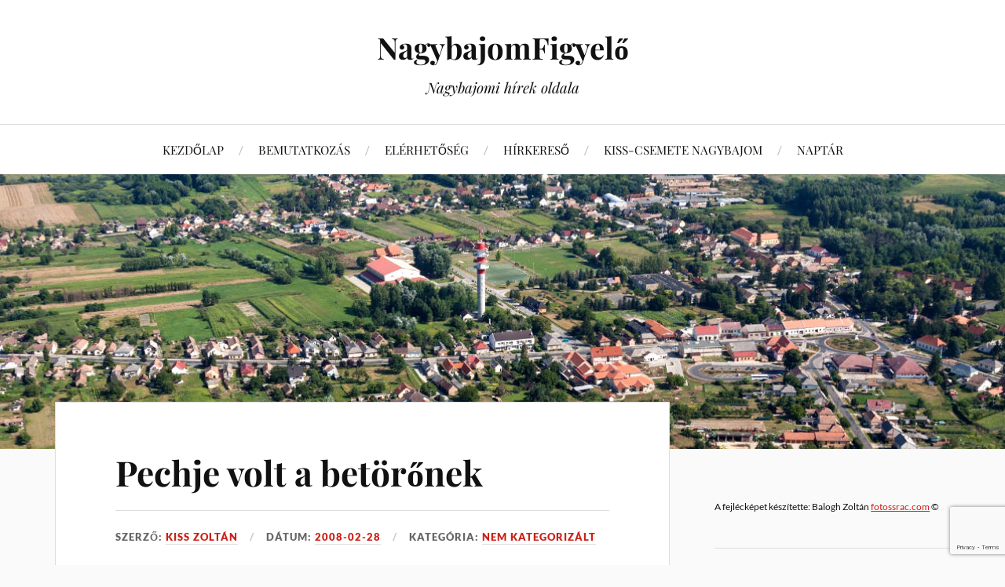

--- FILE ---
content_type: text/html; charset=UTF-8
request_url: https://www.nagybajom-figyelo.hu/pechje-volt-a-betoronek/
body_size: 14771
content:
<!DOCTYPE html>

<html class="no-js" lang="hu" prefix="og: http://ogp.me/ns# fb: http://ogp.me/ns/fb#">

	<head profile="http://gmpg.org/xfn/11">

		<meta http-equiv="Content-Type" content="text/html; charset=UTF-8" />
		<meta name="viewport" content="width=device-width, initial-scale=1.0, maximum-scale=1.0, user-scalable=no" >

		<title>Pechje volt a betörőnek &#8211; NagybajomFigyelő</title>
<meta name='robots' content='max-image-preview:large' />
<script>document.documentElement.className = document.documentElement.className.replace("no-js","js");</script>
<link rel='dns-prefetch' href='//stats.wp.com' />
<link rel="alternate" type="application/rss+xml" title="NagybajomFigyelő &raquo; hírcsatorna" href="https://www.nagybajom-figyelo.hu/feed/" />
<link rel="alternate" type="application/rss+xml" title="NagybajomFigyelő &raquo; hozzászólás hírcsatorna" href="https://www.nagybajom-figyelo.hu/comments/feed/" />
<link rel="alternate" type="text/calendar" title="NagybajomFigyelő &raquo; iCal hírfolyam" href="https://www.nagybajom-figyelo.hu/events/?ical=1" />
<link rel="alternate" type="application/rss+xml" title="NagybajomFigyelő &raquo; Pechje volt a betörőnek hozzászólás hírcsatorna" href="https://www.nagybajom-figyelo.hu/pechje-volt-a-betoronek/feed/" />
<script type="text/javascript">
/* <![CDATA[ */
window._wpemojiSettings = {"baseUrl":"https:\/\/s.w.org\/images\/core\/emoji\/15.0.3\/72x72\/","ext":".png","svgUrl":"https:\/\/s.w.org\/images\/core\/emoji\/15.0.3\/svg\/","svgExt":".svg","source":{"concatemoji":"https:\/\/www.nagybajom-figyelo.hu\/wp-includes\/js\/wp-emoji-release.min.js?ver=6.6.4"}};
/*! This file is auto-generated */
!function(i,n){var o,s,e;function c(e){try{var t={supportTests:e,timestamp:(new Date).valueOf()};sessionStorage.setItem(o,JSON.stringify(t))}catch(e){}}function p(e,t,n){e.clearRect(0,0,e.canvas.width,e.canvas.height),e.fillText(t,0,0);var t=new Uint32Array(e.getImageData(0,0,e.canvas.width,e.canvas.height).data),r=(e.clearRect(0,0,e.canvas.width,e.canvas.height),e.fillText(n,0,0),new Uint32Array(e.getImageData(0,0,e.canvas.width,e.canvas.height).data));return t.every(function(e,t){return e===r[t]})}function u(e,t,n){switch(t){case"flag":return n(e,"\ud83c\udff3\ufe0f\u200d\u26a7\ufe0f","\ud83c\udff3\ufe0f\u200b\u26a7\ufe0f")?!1:!n(e,"\ud83c\uddfa\ud83c\uddf3","\ud83c\uddfa\u200b\ud83c\uddf3")&&!n(e,"\ud83c\udff4\udb40\udc67\udb40\udc62\udb40\udc65\udb40\udc6e\udb40\udc67\udb40\udc7f","\ud83c\udff4\u200b\udb40\udc67\u200b\udb40\udc62\u200b\udb40\udc65\u200b\udb40\udc6e\u200b\udb40\udc67\u200b\udb40\udc7f");case"emoji":return!n(e,"\ud83d\udc26\u200d\u2b1b","\ud83d\udc26\u200b\u2b1b")}return!1}function f(e,t,n){var r="undefined"!=typeof WorkerGlobalScope&&self instanceof WorkerGlobalScope?new OffscreenCanvas(300,150):i.createElement("canvas"),a=r.getContext("2d",{willReadFrequently:!0}),o=(a.textBaseline="top",a.font="600 32px Arial",{});return e.forEach(function(e){o[e]=t(a,e,n)}),o}function t(e){var t=i.createElement("script");t.src=e,t.defer=!0,i.head.appendChild(t)}"undefined"!=typeof Promise&&(o="wpEmojiSettingsSupports",s=["flag","emoji"],n.supports={everything:!0,everythingExceptFlag:!0},e=new Promise(function(e){i.addEventListener("DOMContentLoaded",e,{once:!0})}),new Promise(function(t){var n=function(){try{var e=JSON.parse(sessionStorage.getItem(o));if("object"==typeof e&&"number"==typeof e.timestamp&&(new Date).valueOf()<e.timestamp+604800&&"object"==typeof e.supportTests)return e.supportTests}catch(e){}return null}();if(!n){if("undefined"!=typeof Worker&&"undefined"!=typeof OffscreenCanvas&&"undefined"!=typeof URL&&URL.createObjectURL&&"undefined"!=typeof Blob)try{var e="postMessage("+f.toString()+"("+[JSON.stringify(s),u.toString(),p.toString()].join(",")+"));",r=new Blob([e],{type:"text/javascript"}),a=new Worker(URL.createObjectURL(r),{name:"wpTestEmojiSupports"});return void(a.onmessage=function(e){c(n=e.data),a.terminate(),t(n)})}catch(e){}c(n=f(s,u,p))}t(n)}).then(function(e){for(var t in e)n.supports[t]=e[t],n.supports.everything=n.supports.everything&&n.supports[t],"flag"!==t&&(n.supports.everythingExceptFlag=n.supports.everythingExceptFlag&&n.supports[t]);n.supports.everythingExceptFlag=n.supports.everythingExceptFlag&&!n.supports.flag,n.DOMReady=!1,n.readyCallback=function(){n.DOMReady=!0}}).then(function(){return e}).then(function(){var e;n.supports.everything||(n.readyCallback(),(e=n.source||{}).concatemoji?t(e.concatemoji):e.wpemoji&&e.twemoji&&(t(e.twemoji),t(e.wpemoji)))}))}((window,document),window._wpemojiSettings);
/* ]]> */
</script>

<style id='wp-emoji-styles-inline-css' type='text/css'>

	img.wp-smiley, img.emoji {
		display: inline !important;
		border: none !important;
		box-shadow: none !important;
		height: 1em !important;
		width: 1em !important;
		margin: 0 0.07em !important;
		vertical-align: -0.1em !important;
		background: none !important;
		padding: 0 !important;
	}
</style>
<link rel='stylesheet' id='wp-block-library-css' href='https://www.nagybajom-figyelo.hu/wp-includes/css/dist/block-library/style.min.css?ver=6.6.4' type='text/css' media='all' />
<link rel='stylesheet' id='mediaelement-css' href='https://www.nagybajom-figyelo.hu/wp-includes/js/mediaelement/mediaelementplayer-legacy.min.css?ver=4.2.17' type='text/css' media='all' />
<link rel='stylesheet' id='wp-mediaelement-css' href='https://www.nagybajom-figyelo.hu/wp-includes/js/mediaelement/wp-mediaelement.min.css?ver=6.6.4' type='text/css' media='all' />
<style id='jetpack-sharing-buttons-style-inline-css' type='text/css'>
.jetpack-sharing-buttons__services-list{display:flex;flex-direction:row;flex-wrap:wrap;gap:0;list-style-type:none;margin:5px;padding:0}.jetpack-sharing-buttons__services-list.has-small-icon-size{font-size:12px}.jetpack-sharing-buttons__services-list.has-normal-icon-size{font-size:16px}.jetpack-sharing-buttons__services-list.has-large-icon-size{font-size:24px}.jetpack-sharing-buttons__services-list.has-huge-icon-size{font-size:36px}@media print{.jetpack-sharing-buttons__services-list{display:none!important}}.editor-styles-wrapper .wp-block-jetpack-sharing-buttons{gap:0;padding-inline-start:0}ul.jetpack-sharing-buttons__services-list.has-background{padding:1.25em 2.375em}
</style>
<style id='classic-theme-styles-inline-css' type='text/css'>
/*! This file is auto-generated */
.wp-block-button__link{color:#fff;background-color:#32373c;border-radius:9999px;box-shadow:none;text-decoration:none;padding:calc(.667em + 2px) calc(1.333em + 2px);font-size:1.125em}.wp-block-file__button{background:#32373c;color:#fff;text-decoration:none}
</style>
<style id='global-styles-inline-css' type='text/css'>
:root{--wp--preset--aspect-ratio--square: 1;--wp--preset--aspect-ratio--4-3: 4/3;--wp--preset--aspect-ratio--3-4: 3/4;--wp--preset--aspect-ratio--3-2: 3/2;--wp--preset--aspect-ratio--2-3: 2/3;--wp--preset--aspect-ratio--16-9: 16/9;--wp--preset--aspect-ratio--9-16: 9/16;--wp--preset--color--black: #111;--wp--preset--color--cyan-bluish-gray: #abb8c3;--wp--preset--color--white: #fff;--wp--preset--color--pale-pink: #f78da7;--wp--preset--color--vivid-red: #cf2e2e;--wp--preset--color--luminous-vivid-orange: #ff6900;--wp--preset--color--luminous-vivid-amber: #fcb900;--wp--preset--color--light-green-cyan: #7bdcb5;--wp--preset--color--vivid-green-cyan: #00d084;--wp--preset--color--pale-cyan-blue: #8ed1fc;--wp--preset--color--vivid-cyan-blue: #0693e3;--wp--preset--color--vivid-purple: #9b51e0;--wp--preset--color--accent: #CA2017;--wp--preset--color--dark-gray: #333;--wp--preset--color--medium-gray: #555;--wp--preset--color--light-gray: #777;--wp--preset--gradient--vivid-cyan-blue-to-vivid-purple: linear-gradient(135deg,rgba(6,147,227,1) 0%,rgb(155,81,224) 100%);--wp--preset--gradient--light-green-cyan-to-vivid-green-cyan: linear-gradient(135deg,rgb(122,220,180) 0%,rgb(0,208,130) 100%);--wp--preset--gradient--luminous-vivid-amber-to-luminous-vivid-orange: linear-gradient(135deg,rgba(252,185,0,1) 0%,rgba(255,105,0,1) 100%);--wp--preset--gradient--luminous-vivid-orange-to-vivid-red: linear-gradient(135deg,rgba(255,105,0,1) 0%,rgb(207,46,46) 100%);--wp--preset--gradient--very-light-gray-to-cyan-bluish-gray: linear-gradient(135deg,rgb(238,238,238) 0%,rgb(169,184,195) 100%);--wp--preset--gradient--cool-to-warm-spectrum: linear-gradient(135deg,rgb(74,234,220) 0%,rgb(151,120,209) 20%,rgb(207,42,186) 40%,rgb(238,44,130) 60%,rgb(251,105,98) 80%,rgb(254,248,76) 100%);--wp--preset--gradient--blush-light-purple: linear-gradient(135deg,rgb(255,206,236) 0%,rgb(152,150,240) 100%);--wp--preset--gradient--blush-bordeaux: linear-gradient(135deg,rgb(254,205,165) 0%,rgb(254,45,45) 50%,rgb(107,0,62) 100%);--wp--preset--gradient--luminous-dusk: linear-gradient(135deg,rgb(255,203,112) 0%,rgb(199,81,192) 50%,rgb(65,88,208) 100%);--wp--preset--gradient--pale-ocean: linear-gradient(135deg,rgb(255,245,203) 0%,rgb(182,227,212) 50%,rgb(51,167,181) 100%);--wp--preset--gradient--electric-grass: linear-gradient(135deg,rgb(202,248,128) 0%,rgb(113,206,126) 100%);--wp--preset--gradient--midnight: linear-gradient(135deg,rgb(2,3,129) 0%,rgb(40,116,252) 100%);--wp--preset--font-size--small: 16px;--wp--preset--font-size--medium: 20px;--wp--preset--font-size--large: 24px;--wp--preset--font-size--x-large: 42px;--wp--preset--font-size--normal: 18px;--wp--preset--font-size--larger: 27px;--wp--preset--spacing--20: 0.44rem;--wp--preset--spacing--30: 0.67rem;--wp--preset--spacing--40: 1rem;--wp--preset--spacing--50: 1.5rem;--wp--preset--spacing--60: 2.25rem;--wp--preset--spacing--70: 3.38rem;--wp--preset--spacing--80: 5.06rem;--wp--preset--shadow--natural: 6px 6px 9px rgba(0, 0, 0, 0.2);--wp--preset--shadow--deep: 12px 12px 50px rgba(0, 0, 0, 0.4);--wp--preset--shadow--sharp: 6px 6px 0px rgba(0, 0, 0, 0.2);--wp--preset--shadow--outlined: 6px 6px 0px -3px rgba(255, 255, 255, 1), 6px 6px rgba(0, 0, 0, 1);--wp--preset--shadow--crisp: 6px 6px 0px rgba(0, 0, 0, 1);}:where(.is-layout-flex){gap: 0.5em;}:where(.is-layout-grid){gap: 0.5em;}body .is-layout-flex{display: flex;}.is-layout-flex{flex-wrap: wrap;align-items: center;}.is-layout-flex > :is(*, div){margin: 0;}body .is-layout-grid{display: grid;}.is-layout-grid > :is(*, div){margin: 0;}:where(.wp-block-columns.is-layout-flex){gap: 2em;}:where(.wp-block-columns.is-layout-grid){gap: 2em;}:where(.wp-block-post-template.is-layout-flex){gap: 1.25em;}:where(.wp-block-post-template.is-layout-grid){gap: 1.25em;}.has-black-color{color: var(--wp--preset--color--black) !important;}.has-cyan-bluish-gray-color{color: var(--wp--preset--color--cyan-bluish-gray) !important;}.has-white-color{color: var(--wp--preset--color--white) !important;}.has-pale-pink-color{color: var(--wp--preset--color--pale-pink) !important;}.has-vivid-red-color{color: var(--wp--preset--color--vivid-red) !important;}.has-luminous-vivid-orange-color{color: var(--wp--preset--color--luminous-vivid-orange) !important;}.has-luminous-vivid-amber-color{color: var(--wp--preset--color--luminous-vivid-amber) !important;}.has-light-green-cyan-color{color: var(--wp--preset--color--light-green-cyan) !important;}.has-vivid-green-cyan-color{color: var(--wp--preset--color--vivid-green-cyan) !important;}.has-pale-cyan-blue-color{color: var(--wp--preset--color--pale-cyan-blue) !important;}.has-vivid-cyan-blue-color{color: var(--wp--preset--color--vivid-cyan-blue) !important;}.has-vivid-purple-color{color: var(--wp--preset--color--vivid-purple) !important;}.has-black-background-color{background-color: var(--wp--preset--color--black) !important;}.has-cyan-bluish-gray-background-color{background-color: var(--wp--preset--color--cyan-bluish-gray) !important;}.has-white-background-color{background-color: var(--wp--preset--color--white) !important;}.has-pale-pink-background-color{background-color: var(--wp--preset--color--pale-pink) !important;}.has-vivid-red-background-color{background-color: var(--wp--preset--color--vivid-red) !important;}.has-luminous-vivid-orange-background-color{background-color: var(--wp--preset--color--luminous-vivid-orange) !important;}.has-luminous-vivid-amber-background-color{background-color: var(--wp--preset--color--luminous-vivid-amber) !important;}.has-light-green-cyan-background-color{background-color: var(--wp--preset--color--light-green-cyan) !important;}.has-vivid-green-cyan-background-color{background-color: var(--wp--preset--color--vivid-green-cyan) !important;}.has-pale-cyan-blue-background-color{background-color: var(--wp--preset--color--pale-cyan-blue) !important;}.has-vivid-cyan-blue-background-color{background-color: var(--wp--preset--color--vivid-cyan-blue) !important;}.has-vivid-purple-background-color{background-color: var(--wp--preset--color--vivid-purple) !important;}.has-black-border-color{border-color: var(--wp--preset--color--black) !important;}.has-cyan-bluish-gray-border-color{border-color: var(--wp--preset--color--cyan-bluish-gray) !important;}.has-white-border-color{border-color: var(--wp--preset--color--white) !important;}.has-pale-pink-border-color{border-color: var(--wp--preset--color--pale-pink) !important;}.has-vivid-red-border-color{border-color: var(--wp--preset--color--vivid-red) !important;}.has-luminous-vivid-orange-border-color{border-color: var(--wp--preset--color--luminous-vivid-orange) !important;}.has-luminous-vivid-amber-border-color{border-color: var(--wp--preset--color--luminous-vivid-amber) !important;}.has-light-green-cyan-border-color{border-color: var(--wp--preset--color--light-green-cyan) !important;}.has-vivid-green-cyan-border-color{border-color: var(--wp--preset--color--vivid-green-cyan) !important;}.has-pale-cyan-blue-border-color{border-color: var(--wp--preset--color--pale-cyan-blue) !important;}.has-vivid-cyan-blue-border-color{border-color: var(--wp--preset--color--vivid-cyan-blue) !important;}.has-vivid-purple-border-color{border-color: var(--wp--preset--color--vivid-purple) !important;}.has-vivid-cyan-blue-to-vivid-purple-gradient-background{background: var(--wp--preset--gradient--vivid-cyan-blue-to-vivid-purple) !important;}.has-light-green-cyan-to-vivid-green-cyan-gradient-background{background: var(--wp--preset--gradient--light-green-cyan-to-vivid-green-cyan) !important;}.has-luminous-vivid-amber-to-luminous-vivid-orange-gradient-background{background: var(--wp--preset--gradient--luminous-vivid-amber-to-luminous-vivid-orange) !important;}.has-luminous-vivid-orange-to-vivid-red-gradient-background{background: var(--wp--preset--gradient--luminous-vivid-orange-to-vivid-red) !important;}.has-very-light-gray-to-cyan-bluish-gray-gradient-background{background: var(--wp--preset--gradient--very-light-gray-to-cyan-bluish-gray) !important;}.has-cool-to-warm-spectrum-gradient-background{background: var(--wp--preset--gradient--cool-to-warm-spectrum) !important;}.has-blush-light-purple-gradient-background{background: var(--wp--preset--gradient--blush-light-purple) !important;}.has-blush-bordeaux-gradient-background{background: var(--wp--preset--gradient--blush-bordeaux) !important;}.has-luminous-dusk-gradient-background{background: var(--wp--preset--gradient--luminous-dusk) !important;}.has-pale-ocean-gradient-background{background: var(--wp--preset--gradient--pale-ocean) !important;}.has-electric-grass-gradient-background{background: var(--wp--preset--gradient--electric-grass) !important;}.has-midnight-gradient-background{background: var(--wp--preset--gradient--midnight) !important;}.has-small-font-size{font-size: var(--wp--preset--font-size--small) !important;}.has-medium-font-size{font-size: var(--wp--preset--font-size--medium) !important;}.has-large-font-size{font-size: var(--wp--preset--font-size--large) !important;}.has-x-large-font-size{font-size: var(--wp--preset--font-size--x-large) !important;}
:where(.wp-block-post-template.is-layout-flex){gap: 1.25em;}:where(.wp-block-post-template.is-layout-grid){gap: 1.25em;}
:where(.wp-block-columns.is-layout-flex){gap: 2em;}:where(.wp-block-columns.is-layout-grid){gap: 2em;}
:root :where(.wp-block-pullquote){font-size: 1.5em;line-height: 1.6;}
</style>
<link rel='stylesheet' id='widgetopts-styles-css' href='https://www.nagybajom-figyelo.hu/wp-content/plugins/widget-options/assets/css/widget-options.css?ver=4.1.3' type='text/css' media='all' />
<link rel='stylesheet' id='lovecraft_googlefonts-css' href='https://www.nagybajom-figyelo.hu/wp-content/themes/lovecraft/assets/css/fonts.css?ver=6.6.4' type='text/css' media='all' />
<link rel='stylesheet' id='lovecraft_genericons-css' href='https://www.nagybajom-figyelo.hu/wp-content/themes/lovecraft/assets/css/genericons.min.css?ver=6.6.4' type='text/css' media='all' />
<link rel='stylesheet' id='lovecraft_style-css' href='https://www.nagybajom-figyelo.hu/wp-content/themes/lovecraft/style.css?ver=2.1.1' type='text/css' media='all' />
<link rel='stylesheet' id='recent-posts-widget-with-thumbnails-public-style-css' href='https://www.nagybajom-figyelo.hu/wp-content/plugins/recent-posts-widget-with-thumbnails/public.css?ver=7.1.1' type='text/css' media='all' />
<link rel='stylesheet' id='slb_core-css' href='https://www.nagybajom-figyelo.hu/wp-content/plugins/simple-lightbox/client/css/app.css?ver=2.9.3' type='text/css' media='all' />
<script type="text/javascript" src="https://www.nagybajom-figyelo.hu/wp-includes/js/jquery/jquery.min.js?ver=3.7.1" id="jquery-core-js"></script>
<script type="text/javascript" src="https://www.nagybajom-figyelo.hu/wp-includes/js/jquery/jquery-migrate.min.js?ver=3.4.1" id="jquery-migrate-js"></script>
<script type="text/javascript" src="https://www.nagybajom-figyelo.hu/wp-content/themes/lovecraft/assets/js/doubletaptogo.min.js?ver=1" id="lovecraft_doubletap-js"></script>
<link rel="https://api.w.org/" href="https://www.nagybajom-figyelo.hu/wp-json/" /><link rel="alternate" title="JSON" type="application/json" href="https://www.nagybajom-figyelo.hu/wp-json/wp/v2/posts/582" /><link rel="EditURI" type="application/rsd+xml" title="RSD" href="https://www.nagybajom-figyelo.hu/xmlrpc.php?rsd" />
<meta name="generator" content="WordPress 6.6.4" />
<link rel="canonical" href="https://www.nagybajom-figyelo.hu/pechje-volt-a-betoronek/" />
<link rel='shortlink' href='https://www.nagybajom-figyelo.hu/?p=582' />
<link rel="alternate" title="oEmbed (JSON)" type="application/json+oembed" href="https://www.nagybajom-figyelo.hu/wp-json/oembed/1.0/embed?url=https%3A%2F%2Fwww.nagybajom-figyelo.hu%2Fpechje-volt-a-betoronek%2F" />
<link rel="alternate" title="oEmbed (XML)" type="text/xml+oembed" href="https://www.nagybajom-figyelo.hu/wp-json/oembed/1.0/embed?url=https%3A%2F%2Fwww.nagybajom-figyelo.hu%2Fpechje-volt-a-betoronek%2F&#038;format=xml" />
<meta name="tec-api-version" content="v1"><meta name="tec-api-origin" content="https://www.nagybajom-figyelo.hu"><link rel="alternate" href="https://www.nagybajom-figyelo.hu/wp-json/tribe/events/v1/" />	<style>img#wpstats{display:none}</style>
		<link rel="icon" href="https://www.nagybajom-figyelo.hu/wp-content/uploads/2021/01/unnamed-150x150.jpg" sizes="32x32" />
<link rel="icon" href="https://www.nagybajom-figyelo.hu/wp-content/uploads/2021/01/unnamed.jpg" sizes="192x192" />
<link rel="apple-touch-icon" href="https://www.nagybajom-figyelo.hu/wp-content/uploads/2021/01/unnamed.jpg" />
<meta name="msapplication-TileImage" content="https://www.nagybajom-figyelo.hu/wp-content/uploads/2021/01/unnamed.jpg" />

<!-- START - Open Graph and Twitter Card Tags 3.3.7 -->
 <!-- Facebook Open Graph -->
  <meta property="og:locale" content="hu_HU"/>
  <meta property="og:site_name" content="NagybajomFigyelő"/>
  <meta property="og:title" content="Pechje volt a betörőnek"/>
  <meta property="og:url" content="https://www.nagybajom-figyelo.hu/pechje-volt-a-betoronek/"/>
  <meta property="og:type" content="article"/>
  <meta property="og:description" content="KaposPont:2008.02.28. 11:16 
Az ablakon át ugrott ki egy betörő a rendőrök elől Nagybajomban. Az egyenruhások egy tyúklopás helyszínén intézkedtek éppen, de a szomszédba is átnéztek. http://www.kapos.hu/index.php?highlight=nagybajom&amp;cid=51367"/>
  <meta property="og:image" content="https://www.nagybajom-figyelo.hu/wp-content/uploads/2021/06/og-image.jpg"/>
  <meta property="og:image:url" content="https://www.nagybajom-figyelo.hu/wp-content/uploads/2021/06/og-image.jpg"/>
  <meta property="og:image:secure_url" content="https://www.nagybajom-figyelo.hu/wp-content/uploads/2021/06/og-image.jpg"/>
  <meta property="article:published_time" content="2008-02-28T15:50:42+01:00"/>
  <meta property="article:modified_time" content="2008-02-28T15:50:42+01:00" />
  <meta property="og:updated_time" content="2008-02-28T15:50:42+01:00" />
  <meta property="article:section" content="Nem kategorizált"/>
  <meta property="article:publisher" content="https://www.facebook.com/nagybajomfigyelo"/>
 <!-- Google+ / Schema.org -->
 <!-- Twitter Cards -->
  <meta name="twitter:title" content="Pechje volt a betörőnek"/>
  <meta name="twitter:url" content="https://www.nagybajom-figyelo.hu/pechje-volt-a-betoronek/"/>
  <meta name="twitter:description" content="KaposPont:2008.02.28. 11:16 
Az ablakon át ugrott ki egy betörő a rendőrök elől Nagybajomban. Az egyenruhások egy tyúklopás helyszínén intézkedtek éppen, de a szomszédba is átnéztek. http://www.kapos.hu/index.php?highlight=nagybajom&amp;cid=51367"/>
  <meta name="twitter:image" content="https://www.nagybajom-figyelo.hu/wp-content/uploads/2021/06/og-image.jpg"/>
  <meta name="twitter:card" content="summary_large_image"/>
 <!-- SEO -->
 <!-- Misc. tags -->
 <!-- is_singular -->
<!-- END - Open Graph and Twitter Card Tags 3.3.7 -->
	

	</head>

	<body class="post-template-default single single-post postid-582 single-format-standard tribe-no-js show-mobile-sidebar">

		
		<a class="skip-link button" href="#site-content">Ugrás a tartalomhoz</a>

		<header class="header-wrapper">

			<div class="header section bg-white small-padding">

				<div class="section-inner group">

					
						<div class="blog-title">
							<a href="https://www.nagybajom-figyelo.hu" rel="home">NagybajomFigyelő</a>
						</div>
					
													<h4 class="blog-tagline">Nagybajomi hírek oldala</h4>
											
					
				</div><!-- .section-inner -->

			</div><!-- .header -->

			<div class="toggles group">

				<button type="button" class="nav-toggle toggle">
					<div class="bar"></div>
					<div class="bar"></div>
					<div class="bar"></div>
					<span class="screen-reader-text">Váltás a mobil menüre</span>
				</button>

				<button type="button" class="search-toggle toggle">
					<div class="genericon genericon-search"></div>
					<span class="screen-reader-text">Használja a keresés mezőt</span>
				</button>

			</div><!-- .toggles -->

		</header><!-- .header-wrapper -->

		<div class="navigation bg-white no-padding">

			<div class="section-inner group">

				<ul class="mobile-menu">

					<li id="menu-item-17569" class="menu-item menu-item-type-custom menu-item-object-custom menu-item-home menu-item-17569"><a href="https://www.nagybajom-figyelo.hu/">KEZDŐLAP</a></li>
<li id="menu-item-17572" class="menu-item menu-item-type-post_type menu-item-object-page menu-item-17572"><a href="https://www.nagybajom-figyelo.hu/about/">BEMUTATKOZÁS</a></li>
<li id="menu-item-17574" class="menu-item menu-item-type-post_type menu-item-object-page menu-item-17574"><a href="https://www.nagybajom-figyelo.hu/elerhetoseg/">ELÉRHETŐSÉG</a></li>
<li id="menu-item-17575" class="menu-item menu-item-type-post_type menu-item-object-page menu-item-17575"><a href="https://www.nagybajom-figyelo.hu/hirkereso/">HÍRKERESŐ</a></li>
<li id="menu-item-17578" class="menu-item menu-item-type-post_type menu-item-object-page menu-item-17578"><a href="https://www.nagybajom-figyelo.hu/kiss-csemete-nagybajom/">KISS-CSEMETE NAGYBAJOM</a></li>
<li id="menu-item-17583" class="menu-item menu-item-type-post_type menu-item-object-page menu-item-17583"><a href="https://www.nagybajom-figyelo.hu/naptar-programokkal/">NAPTÁR</a></li>

				</ul>

				<div class="mobile-search">
					
<form method="get" class="search-form" id="search-form-6967ce6bda774" action="https://www.nagybajom-figyelo.hu/">
	<input type="search" class="search-field" placeholder="Keresés" name="s" id="s-6967ce6bda775" />
	<button type="submit" class="search-button"><div class="genericon genericon-search"></div><span class="screen-reader-text">Keresés</span></button>
</form>
				</div><!-- .mobile-search -->

				<ul class="main-menu">

					<li class="menu-item menu-item-type-custom menu-item-object-custom menu-item-home menu-item-17569"><a href="https://www.nagybajom-figyelo.hu/">KEZDŐLAP</a></li>
<li class="menu-item menu-item-type-post_type menu-item-object-page menu-item-17572"><a href="https://www.nagybajom-figyelo.hu/about/">BEMUTATKOZÁS</a></li>
<li class="menu-item menu-item-type-post_type menu-item-object-page menu-item-17574"><a href="https://www.nagybajom-figyelo.hu/elerhetoseg/">ELÉRHETŐSÉG</a></li>
<li class="menu-item menu-item-type-post_type menu-item-object-page menu-item-17575"><a href="https://www.nagybajom-figyelo.hu/hirkereso/">HÍRKERESŐ</a></li>
<li class="menu-item menu-item-type-post_type menu-item-object-page menu-item-17578"><a href="https://www.nagybajom-figyelo.hu/kiss-csemete-nagybajom/">KISS-CSEMETE NAGYBAJOM</a></li>
<li class="menu-item menu-item-type-post_type menu-item-object-page menu-item-17583"><a href="https://www.nagybajom-figyelo.hu/naptar-programokkal/">NAPTÁR</a></li>

				</ul><!-- .main-menu -->

			</div><!-- .section-inner -->

		</div><!-- .navigation -->

		
			<figure class="header-image bg-image" style="background-image: url( https://www.nagybajom-figyelo.hu/wp-content/uploads/2021/06/cropped-header-3-b.jpg );">
				<img src="https://www.nagybajom-figyelo.hu/wp-content/uploads/2021/06/cropped-header-3-b.jpg" />
			</figure>

		
		<main id="site-content">
<div class="wrapper section">

	<div class="section-inner group">

		<div class="content">

			
					<article id="post-582" class="post single post-582 type-post status-publish format-standard hentry category-nem-kategorizalt tag-hirek tag-rendorsegi">

						<div class="post-inner">

							<div class="post-header">

								<h1 class="post-title"><a href="https://www.nagybajom-figyelo.hu/pechje-volt-a-betoronek/">Pechje volt a betörőnek</a></h1>

										
		<div class="post-meta">

			<p class="post-author"><span>Szerző:  </span><a href="https://www.nagybajom-figyelo.hu/author/kiss-zoltan/" title="Kiss Zoltán bejegyzése" rel="author">Kiss Zoltán</a></p>

			<p class="post-date"><span>Dátum:  </span><a href="https://www.nagybajom-figyelo.hu/pechje-volt-a-betoronek/">2008-02-28</a></p>

							<p class="post-categories"><span>Kategória:  </span><a href="https://www.nagybajom-figyelo.hu/category/nem-kategorizalt/" rel="category tag">Nem kategorizált</a></p>
			
			
		</div><!-- .post-meta -->

		
							</div><!-- .post-header -->

							
								<div class="post-content entry-content">

									<p><strong><em><span style="font-size:9pt;color:black;font-family:Verdana;">KaposPont:<br /></span></em></strong><span style="font-size:9pt;font-family:Verdana;">2008.02.28. 11:16</span><span style="font-size:9pt;font-family:Verdana;"> </span></p>
<p><span style="font-size:9pt;font-family:Verdana;">Az ablakon át ugrott ki egy betörő a rendőrök elől Nagybajomban. Az egyenruhások egy tyúklopás helyszínén intézkedtek éppen, de a szomszédba is átnéztek. <br /></span><span style="font-size:8pt;"><a href="http://www.kapos.hu/index.php?highlight=nagybajom&amp;cid=51367"><span style="font-family:Times New Roman;color:#800080;">http://www.kapos.hu/index.php?highlight=nagybajom&amp;cid=51367</span></a></span></p>

								</div><!-- .post-content -->

								<div class="post-tags"><a href="https://www.nagybajom-figyelo.hu/tag/hirek/" rel="tag">Hírek</a><a href="https://www.nagybajom-figyelo.hu/tag/rendorsegi/" rel="tag">rendőrségi</a></div>
						</div><!-- .post-inner -->

						
								<div class="post-navigation">
									<div class="post-navigation-inner group">

																					<div class="post-nav-prev">
												<p>Előző</p>
												<h4><a href="https://www.nagybajom-figyelo.hu/levizsgaztak-a-tuzoltok/">Levizsgáztak a tűzoltók</a></h4>
											</div>
																				
																					<div class="post-nav-next">
												<p>Következő</p>
												<h4><a href="https://www.nagybajom-figyelo.hu/jelvenygyujto-tura/">Jelvénygyűjtő túra</a></h4>
											</div>
										
									</div><!-- .post-navigation-inner -->
								</div><!-- .post-navigation -->

								<div class="respond-container">	<div id="respond" class="comment-respond">
		<h3 id="reply-title" class="comment-reply-title">Vélemény, hozzászólás? <small><a rel="nofollow" id="cancel-comment-reply-link" href="/pechje-volt-a-betoronek/#respond" style="display:none;">Válasz megszakítása</a></small></h3><form action="https://www.nagybajom-figyelo.hu/wp-comments-post.php" method="post" id="commentform" class="comment-form"><p class="comment-notes"><span id="email-notes">Az e-mail címet nem tesszük közzé.</span> <span class="required-field-message">A kötelező mezőket <span class="required">*</span> karakterrel jelöltük</span></p><p class="comment-form-comment"><label for="comment">Hozzászólás <span class="required">*</span></label> <textarea id="comment" name="comment" cols="45" rows="8" maxlength="65525" required="required"></textarea></p><p class="comment-form-author"><label for="author">Név <span class="required">*</span></label> <input id="author" name="author" type="text" value="" size="30" maxlength="245" autocomplete="name" required="required" /></p>
<p class="comment-form-email"><label for="email">E-mail cím <span class="required">*</span></label> <input id="email" name="email" type="text" value="" size="30" maxlength="100" aria-describedby="email-notes" autocomplete="email" required="required" /></p>
<p class="comment-form-url"><label for="url">Honlap</label> <input id="url" name="url" type="text" value="" size="30" maxlength="200" autocomplete="url" /></p>
<p class="comment-form-cookies-consent"><input id="wp-comment-cookies-consent" name="wp-comment-cookies-consent" type="checkbox" value="yes" /> <label for="wp-comment-cookies-consent">A nevem, e-mail címem, és weboldalcímem mentése a böngészőben a következő hozzászólásomhoz.</label></p>
<input type="hidden" name="g-recaptcha-response" class="agr-recaptcha-response" value="" /><script>
                function wpcaptcha_captcha(){
                    grecaptcha.execute("6LdauXkqAAAAACPTBe4-JyIL6dz6uZF9ouPK2JPc", {action: "submit"}).then(function(token) {
                        var captchas = document.querySelectorAll(".agr-recaptcha-response");
                        captchas.forEach(function(captcha) {
                            captcha.value = token;
                        });
                    });
                }
                </script><script src='https://www.google.com/recaptcha/api.js?onload=wpcaptcha_captcha&render=6LdauXkqAAAAACPTBe4-JyIL6dz6uZF9ouPK2JPc&ver=1.25' id='wpcaptcha-recaptcha-js'></script><p class="form-submit"><input name="submit" type="submit" id="submit" class="submit" value="Hozzászólás küldése" /> <input type='hidden' name='comment_post_ID' value='582' id='comment_post_ID' />
<input type='hidden' name='comment_parent' id='comment_parent' value='0' />
</p></form>	</div><!-- #respond -->
	</div><!-- .respond-container -->
					</article><!-- .post -->

					
		</div><!-- .content -->

					<aside class="sidebar">

	<div id="custom_html-6" class="widget_text widget widget_custom_html"><div class="widget_text widget-content"><div class="textwidget custom-html-widget"><span style="font-size: 12px;">A fejlécképet készítette: Balogh Zoltán <a href="http://fotossrac.com/" target="_blank" rel="noopener">fotossrac.com</a> ©</span></div></div></div><div id="search-4" class="widget widget_search"><div class="widget-content">
<form method="get" class="search-form" id="search-form-6967ce6bdd5a6" action="https://www.nagybajom-figyelo.hu/">
	<input type="search" class="search-field" placeholder="Keresés" name="s" id="s-6967ce6bdd5a7" />
	<button type="submit" class="search-button"><div class="genericon genericon-search"></div><span class="screen-reader-text">Keresés</span></button>
</form>
</div></div><div id="archives-5" class="widget widget_archive"><div class="widget-content"><h3 class="widget-title">Archívum</h3>		<label class="screen-reader-text" for="archives-dropdown-5">Archívum</label>
		<select id="archives-dropdown-5" name="archive-dropdown">
			
			<option value="">Hónap kijelölése</option>
				<option value='https://www.nagybajom-figyelo.hu/2026/01/'> 2026. január &nbsp;(1)</option>
	<option value='https://www.nagybajom-figyelo.hu/2025/06/'> 2025. június &nbsp;(2)</option>
	<option value='https://www.nagybajom-figyelo.hu/2025/05/'> 2025. május &nbsp;(2)</option>
	<option value='https://www.nagybajom-figyelo.hu/2025/02/'> 2025. február &nbsp;(1)</option>
	<option value='https://www.nagybajom-figyelo.hu/2025/01/'> 2025. január &nbsp;(2)</option>
	<option value='https://www.nagybajom-figyelo.hu/2024/12/'> 2024. december &nbsp;(1)</option>
	<option value='https://www.nagybajom-figyelo.hu/2024/10/'> 2024. október &nbsp;(2)</option>
	<option value='https://www.nagybajom-figyelo.hu/2024/09/'> 2024. szeptember &nbsp;(2)</option>
	<option value='https://www.nagybajom-figyelo.hu/2024/07/'> 2024. július &nbsp;(1)</option>
	<option value='https://www.nagybajom-figyelo.hu/2024/06/'> 2024. június &nbsp;(2)</option>
	<option value='https://www.nagybajom-figyelo.hu/2024/04/'> 2024. április &nbsp;(1)</option>
	<option value='https://www.nagybajom-figyelo.hu/2023/12/'> 2023. december &nbsp;(3)</option>
	<option value='https://www.nagybajom-figyelo.hu/2023/11/'> 2023. november &nbsp;(2)</option>
	<option value='https://www.nagybajom-figyelo.hu/2023/09/'> 2023. szeptember &nbsp;(1)</option>
	<option value='https://www.nagybajom-figyelo.hu/2023/07/'> 2023. július &nbsp;(1)</option>
	<option value='https://www.nagybajom-figyelo.hu/2023/06/'> 2023. június &nbsp;(1)</option>
	<option value='https://www.nagybajom-figyelo.hu/2022/10/'> 2022. október &nbsp;(4)</option>
	<option value='https://www.nagybajom-figyelo.hu/2022/09/'> 2022. szeptember &nbsp;(4)</option>
	<option value='https://www.nagybajom-figyelo.hu/2022/08/'> 2022. augusztus &nbsp;(1)</option>
	<option value='https://www.nagybajom-figyelo.hu/2022/07/'> 2022. július &nbsp;(1)</option>
	<option value='https://www.nagybajom-figyelo.hu/2022/05/'> 2022. május &nbsp;(4)</option>
	<option value='https://www.nagybajom-figyelo.hu/2022/04/'> 2022. április &nbsp;(2)</option>
	<option value='https://www.nagybajom-figyelo.hu/2022/03/'> 2022. március &nbsp;(2)</option>
	<option value='https://www.nagybajom-figyelo.hu/2021/12/'> 2021. december &nbsp;(1)</option>
	<option value='https://www.nagybajom-figyelo.hu/2021/11/'> 2021. november &nbsp;(1)</option>
	<option value='https://www.nagybajom-figyelo.hu/2021/10/'> 2021. október &nbsp;(1)</option>
	<option value='https://www.nagybajom-figyelo.hu/2021/09/'> 2021. szeptember &nbsp;(3)</option>
	<option value='https://www.nagybajom-figyelo.hu/2021/08/'> 2021. augusztus &nbsp;(2)</option>
	<option value='https://www.nagybajom-figyelo.hu/2021/07/'> 2021. július &nbsp;(7)</option>
	<option value='https://www.nagybajom-figyelo.hu/2021/06/'> 2021. június &nbsp;(9)</option>
	<option value='https://www.nagybajom-figyelo.hu/2021/04/'> 2021. április &nbsp;(2)</option>
	<option value='https://www.nagybajom-figyelo.hu/2021/03/'> 2021. március &nbsp;(2)</option>
	<option value='https://www.nagybajom-figyelo.hu/2021/02/'> 2021. február &nbsp;(1)</option>
	<option value='https://www.nagybajom-figyelo.hu/2020/12/'> 2020. december &nbsp;(2)</option>
	<option value='https://www.nagybajom-figyelo.hu/2020/11/'> 2020. november &nbsp;(1)</option>
	<option value='https://www.nagybajom-figyelo.hu/2020/10/'> 2020. október &nbsp;(4)</option>
	<option value='https://www.nagybajom-figyelo.hu/2020/09/'> 2020. szeptember &nbsp;(2)</option>
	<option value='https://www.nagybajom-figyelo.hu/2020/08/'> 2020. augusztus &nbsp;(1)</option>
	<option value='https://www.nagybajom-figyelo.hu/2020/07/'> 2020. július &nbsp;(2)</option>
	<option value='https://www.nagybajom-figyelo.hu/2020/06/'> 2020. június &nbsp;(8)</option>
	<option value='https://www.nagybajom-figyelo.hu/2020/05/'> 2020. május &nbsp;(3)</option>
	<option value='https://www.nagybajom-figyelo.hu/2020/04/'> 2020. április &nbsp;(2)</option>
	<option value='https://www.nagybajom-figyelo.hu/2020/03/'> 2020. március &nbsp;(4)</option>
	<option value='https://www.nagybajom-figyelo.hu/2020/02/'> 2020. február &nbsp;(3)</option>
	<option value='https://www.nagybajom-figyelo.hu/2020/01/'> 2020. január &nbsp;(2)</option>
	<option value='https://www.nagybajom-figyelo.hu/2019/12/'> 2019. december &nbsp;(10)</option>
	<option value='https://www.nagybajom-figyelo.hu/2019/10/'> 2019. október &nbsp;(27)</option>
	<option value='https://www.nagybajom-figyelo.hu/2019/09/'> 2019. szeptember &nbsp;(7)</option>
	<option value='https://www.nagybajom-figyelo.hu/2019/08/'> 2019. augusztus &nbsp;(7)</option>
	<option value='https://www.nagybajom-figyelo.hu/2019/07/'> 2019. július &nbsp;(5)</option>
	<option value='https://www.nagybajom-figyelo.hu/2019/06/'> 2019. június &nbsp;(7)</option>
	<option value='https://www.nagybajom-figyelo.hu/2019/05/'> 2019. május &nbsp;(8)</option>
	<option value='https://www.nagybajom-figyelo.hu/2019/04/'> 2019. április &nbsp;(6)</option>
	<option value='https://www.nagybajom-figyelo.hu/2019/03/'> 2019. március &nbsp;(11)</option>
	<option value='https://www.nagybajom-figyelo.hu/2019/02/'> 2019. február &nbsp;(8)</option>
	<option value='https://www.nagybajom-figyelo.hu/2019/01/'> 2019. január &nbsp;(7)</option>
	<option value='https://www.nagybajom-figyelo.hu/2018/12/'> 2018. december &nbsp;(8)</option>
	<option value='https://www.nagybajom-figyelo.hu/2018/11/'> 2018. november &nbsp;(10)</option>
	<option value='https://www.nagybajom-figyelo.hu/2018/10/'> 2018. október &nbsp;(6)</option>
	<option value='https://www.nagybajom-figyelo.hu/2018/09/'> 2018. szeptember &nbsp;(10)</option>
	<option value='https://www.nagybajom-figyelo.hu/2018/08/'> 2018. augusztus &nbsp;(3)</option>
	<option value='https://www.nagybajom-figyelo.hu/2018/07/'> 2018. július &nbsp;(4)</option>
	<option value='https://www.nagybajom-figyelo.hu/2018/06/'> 2018. június &nbsp;(11)</option>
	<option value='https://www.nagybajom-figyelo.hu/2018/05/'> 2018. május &nbsp;(5)</option>
	<option value='https://www.nagybajom-figyelo.hu/2018/04/'> 2018. április &nbsp;(6)</option>
	<option value='https://www.nagybajom-figyelo.hu/2018/03/'> 2018. március &nbsp;(11)</option>
	<option value='https://www.nagybajom-figyelo.hu/2018/02/'> 2018. február &nbsp;(9)</option>
	<option value='https://www.nagybajom-figyelo.hu/2018/01/'> 2018. január &nbsp;(7)</option>
	<option value='https://www.nagybajom-figyelo.hu/2017/12/'> 2017. december &nbsp;(6)</option>
	<option value='https://www.nagybajom-figyelo.hu/2017/11/'> 2017. november &nbsp;(9)</option>
	<option value='https://www.nagybajom-figyelo.hu/2017/10/'> 2017. október &nbsp;(13)</option>
	<option value='https://www.nagybajom-figyelo.hu/2017/09/'> 2017. szeptember &nbsp;(13)</option>
	<option value='https://www.nagybajom-figyelo.hu/2017/08/'> 2017. augusztus &nbsp;(4)</option>
	<option value='https://www.nagybajom-figyelo.hu/2017/07/'> 2017. július &nbsp;(5)</option>
	<option value='https://www.nagybajom-figyelo.hu/2017/06/'> 2017. június &nbsp;(11)</option>
	<option value='https://www.nagybajom-figyelo.hu/2017/05/'> 2017. május &nbsp;(12)</option>
	<option value='https://www.nagybajom-figyelo.hu/2017/04/'> 2017. április &nbsp;(14)</option>
	<option value='https://www.nagybajom-figyelo.hu/2017/03/'> 2017. március &nbsp;(21)</option>
	<option value='https://www.nagybajom-figyelo.hu/2017/02/'> 2017. február &nbsp;(13)</option>
	<option value='https://www.nagybajom-figyelo.hu/2017/01/'> 2017. január &nbsp;(13)</option>
	<option value='https://www.nagybajom-figyelo.hu/2016/12/'> 2016. december &nbsp;(18)</option>
	<option value='https://www.nagybajom-figyelo.hu/2016/11/'> 2016. november &nbsp;(7)</option>
	<option value='https://www.nagybajom-figyelo.hu/2016/10/'> 2016. október &nbsp;(16)</option>
	<option value='https://www.nagybajom-figyelo.hu/2016/09/'> 2016. szeptember &nbsp;(17)</option>
	<option value='https://www.nagybajom-figyelo.hu/2016/08/'> 2016. augusztus &nbsp;(6)</option>
	<option value='https://www.nagybajom-figyelo.hu/2016/07/'> 2016. július &nbsp;(5)</option>
	<option value='https://www.nagybajom-figyelo.hu/2016/06/'> 2016. június &nbsp;(10)</option>
	<option value='https://www.nagybajom-figyelo.hu/2016/05/'> 2016. május &nbsp;(24)</option>
	<option value='https://www.nagybajom-figyelo.hu/2016/04/'> 2016. április &nbsp;(18)</option>
	<option value='https://www.nagybajom-figyelo.hu/2016/03/'> 2016. március &nbsp;(12)</option>
	<option value='https://www.nagybajom-figyelo.hu/2016/02/'> 2016. február &nbsp;(21)</option>
	<option value='https://www.nagybajom-figyelo.hu/2016/01/'> 2016. január &nbsp;(16)</option>
	<option value='https://www.nagybajom-figyelo.hu/2015/12/'> 2015. december &nbsp;(16)</option>
	<option value='https://www.nagybajom-figyelo.hu/2015/11/'> 2015. november &nbsp;(11)</option>
	<option value='https://www.nagybajom-figyelo.hu/2015/10/'> 2015. október &nbsp;(18)</option>
	<option value='https://www.nagybajom-figyelo.hu/2015/09/'> 2015. szeptember &nbsp;(8)</option>
	<option value='https://www.nagybajom-figyelo.hu/2015/08/'> 2015. augusztus &nbsp;(1)</option>
	<option value='https://www.nagybajom-figyelo.hu/2015/07/'> 2015. július &nbsp;(9)</option>
	<option value='https://www.nagybajom-figyelo.hu/2015/06/'> 2015. június &nbsp;(12)</option>
	<option value='https://www.nagybajom-figyelo.hu/2015/05/'> 2015. május &nbsp;(16)</option>
	<option value='https://www.nagybajom-figyelo.hu/2015/04/'> 2015. április &nbsp;(10)</option>
	<option value='https://www.nagybajom-figyelo.hu/2015/03/'> 2015. március &nbsp;(18)</option>
	<option value='https://www.nagybajom-figyelo.hu/2015/02/'> 2015. február &nbsp;(14)</option>
	<option value='https://www.nagybajom-figyelo.hu/2015/01/'> 2015. január &nbsp;(17)</option>
	<option value='https://www.nagybajom-figyelo.hu/2014/12/'> 2014. december &nbsp;(17)</option>
	<option value='https://www.nagybajom-figyelo.hu/2014/11/'> 2014. november &nbsp;(8)</option>
	<option value='https://www.nagybajom-figyelo.hu/2014/10/'> 2014. október &nbsp;(12)</option>
	<option value='https://www.nagybajom-figyelo.hu/2014/09/'> 2014. szeptember &nbsp;(12)</option>
	<option value='https://www.nagybajom-figyelo.hu/2014/08/'> 2014. augusztus &nbsp;(12)</option>
	<option value='https://www.nagybajom-figyelo.hu/2014/07/'> 2014. július &nbsp;(13)</option>
	<option value='https://www.nagybajom-figyelo.hu/2014/06/'> 2014. június &nbsp;(10)</option>
	<option value='https://www.nagybajom-figyelo.hu/2014/05/'> 2014. május &nbsp;(15)</option>
	<option value='https://www.nagybajom-figyelo.hu/2014/04/'> 2014. április &nbsp;(21)</option>
	<option value='https://www.nagybajom-figyelo.hu/2014/03/'> 2014. március &nbsp;(12)</option>
	<option value='https://www.nagybajom-figyelo.hu/2014/02/'> 2014. február &nbsp;(17)</option>
	<option value='https://www.nagybajom-figyelo.hu/2014/01/'> 2014. január &nbsp;(11)</option>
	<option value='https://www.nagybajom-figyelo.hu/2013/12/'> 2013. december &nbsp;(7)</option>
	<option value='https://www.nagybajom-figyelo.hu/2013/11/'> 2013. november &nbsp;(7)</option>
	<option value='https://www.nagybajom-figyelo.hu/2013/10/'> 2013. október &nbsp;(14)</option>
	<option value='https://www.nagybajom-figyelo.hu/2013/09/'> 2013. szeptember &nbsp;(14)</option>
	<option value='https://www.nagybajom-figyelo.hu/2013/08/'> 2013. augusztus &nbsp;(16)</option>
	<option value='https://www.nagybajom-figyelo.hu/2013/07/'> 2013. július &nbsp;(15)</option>
	<option value='https://www.nagybajom-figyelo.hu/2013/06/'> 2013. június &nbsp;(7)</option>
	<option value='https://www.nagybajom-figyelo.hu/2013/05/'> 2013. május &nbsp;(12)</option>
	<option value='https://www.nagybajom-figyelo.hu/2013/04/'> 2013. április &nbsp;(7)</option>
	<option value='https://www.nagybajom-figyelo.hu/2013/03/'> 2013. március &nbsp;(5)</option>
	<option value='https://www.nagybajom-figyelo.hu/2013/02/'> 2013. február &nbsp;(5)</option>
	<option value='https://www.nagybajom-figyelo.hu/2013/01/'> 2013. január &nbsp;(5)</option>
	<option value='https://www.nagybajom-figyelo.hu/2012/12/'> 2012. december &nbsp;(10)</option>
	<option value='https://www.nagybajom-figyelo.hu/2012/11/'> 2012. november &nbsp;(3)</option>
	<option value='https://www.nagybajom-figyelo.hu/2012/10/'> 2012. október &nbsp;(10)</option>
	<option value='https://www.nagybajom-figyelo.hu/2012/09/'> 2012. szeptember &nbsp;(14)</option>
	<option value='https://www.nagybajom-figyelo.hu/2012/08/'> 2012. augusztus &nbsp;(5)</option>
	<option value='https://www.nagybajom-figyelo.hu/2012/07/'> 2012. július &nbsp;(2)</option>
	<option value='https://www.nagybajom-figyelo.hu/2012/06/'> 2012. június &nbsp;(7)</option>
	<option value='https://www.nagybajom-figyelo.hu/2012/05/'> 2012. május &nbsp;(3)</option>
	<option value='https://www.nagybajom-figyelo.hu/2012/04/'> 2012. április &nbsp;(1)</option>
	<option value='https://www.nagybajom-figyelo.hu/2012/03/'> 2012. március &nbsp;(7)</option>
	<option value='https://www.nagybajom-figyelo.hu/2012/02/'> 2012. február &nbsp;(6)</option>
	<option value='https://www.nagybajom-figyelo.hu/2012/01/'> 2012. január &nbsp;(5)</option>
	<option value='https://www.nagybajom-figyelo.hu/2011/12/'> 2011. december &nbsp;(5)</option>
	<option value='https://www.nagybajom-figyelo.hu/2011/11/'> 2011. november &nbsp;(17)</option>
	<option value='https://www.nagybajom-figyelo.hu/2011/10/'> 2011. október &nbsp;(15)</option>
	<option value='https://www.nagybajom-figyelo.hu/2011/09/'> 2011. szeptember &nbsp;(13)</option>
	<option value='https://www.nagybajom-figyelo.hu/2011/08/'> 2011. augusztus &nbsp;(18)</option>
	<option value='https://www.nagybajom-figyelo.hu/2011/07/'> 2011. július &nbsp;(16)</option>
	<option value='https://www.nagybajom-figyelo.hu/2011/06/'> 2011. június &nbsp;(22)</option>
	<option value='https://www.nagybajom-figyelo.hu/2011/05/'> 2011. május &nbsp;(33)</option>
	<option value='https://www.nagybajom-figyelo.hu/2011/04/'> 2011. április &nbsp;(23)</option>
	<option value='https://www.nagybajom-figyelo.hu/2011/03/'> 2011. március &nbsp;(30)</option>
	<option value='https://www.nagybajom-figyelo.hu/2011/02/'> 2011. február &nbsp;(39)</option>
	<option value='https://www.nagybajom-figyelo.hu/2011/01/'> 2011. január &nbsp;(27)</option>
	<option value='https://www.nagybajom-figyelo.hu/2010/12/'> 2010. december &nbsp;(33)</option>
	<option value='https://www.nagybajom-figyelo.hu/2010/11/'> 2010. november &nbsp;(27)</option>
	<option value='https://www.nagybajom-figyelo.hu/2010/10/'> 2010. október &nbsp;(38)</option>
	<option value='https://www.nagybajom-figyelo.hu/2010/09/'> 2010. szeptember &nbsp;(33)</option>
	<option value='https://www.nagybajom-figyelo.hu/2010/08/'> 2010. augusztus &nbsp;(22)</option>
	<option value='https://www.nagybajom-figyelo.hu/2010/07/'> 2010. július &nbsp;(31)</option>
	<option value='https://www.nagybajom-figyelo.hu/2010/06/'> 2010. június &nbsp;(54)</option>
	<option value='https://www.nagybajom-figyelo.hu/2010/05/'> 2010. május &nbsp;(56)</option>
	<option value='https://www.nagybajom-figyelo.hu/2010/04/'> 2010. április &nbsp;(48)</option>
	<option value='https://www.nagybajom-figyelo.hu/2010/03/'> 2010. március &nbsp;(38)</option>
	<option value='https://www.nagybajom-figyelo.hu/2010/02/'> 2010. február &nbsp;(36)</option>
	<option value='https://www.nagybajom-figyelo.hu/2010/01/'> 2010. január &nbsp;(38)</option>
	<option value='https://www.nagybajom-figyelo.hu/2009/12/'> 2009. december &nbsp;(39)</option>
	<option value='https://www.nagybajom-figyelo.hu/2009/11/'> 2009. november &nbsp;(39)</option>
	<option value='https://www.nagybajom-figyelo.hu/2009/10/'> 2009. október &nbsp;(43)</option>
	<option value='https://www.nagybajom-figyelo.hu/2009/09/'> 2009. szeptember &nbsp;(35)</option>
	<option value='https://www.nagybajom-figyelo.hu/2009/08/'> 2009. augusztus &nbsp;(28)</option>
	<option value='https://www.nagybajom-figyelo.hu/2009/07/'> 2009. július &nbsp;(32)</option>
	<option value='https://www.nagybajom-figyelo.hu/2009/06/'> 2009. június &nbsp;(30)</option>
	<option value='https://www.nagybajom-figyelo.hu/2009/05/'> 2009. május &nbsp;(31)</option>
	<option value='https://www.nagybajom-figyelo.hu/2009/04/'> 2009. április &nbsp;(25)</option>
	<option value='https://www.nagybajom-figyelo.hu/2009/03/'> 2009. március &nbsp;(34)</option>
	<option value='https://www.nagybajom-figyelo.hu/2009/02/'> 2009. február &nbsp;(39)</option>
	<option value='https://www.nagybajom-figyelo.hu/2009/01/'> 2009. január &nbsp;(36)</option>
	<option value='https://www.nagybajom-figyelo.hu/2008/12/'> 2008. december &nbsp;(27)</option>
	<option value='https://www.nagybajom-figyelo.hu/2008/11/'> 2008. november &nbsp;(23)</option>
	<option value='https://www.nagybajom-figyelo.hu/2008/10/'> 2008. október &nbsp;(34)</option>
	<option value='https://www.nagybajom-figyelo.hu/2008/09/'> 2008. szeptember &nbsp;(23)</option>
	<option value='https://www.nagybajom-figyelo.hu/2008/08/'> 2008. augusztus &nbsp;(26)</option>
	<option value='https://www.nagybajom-figyelo.hu/2008/07/'> 2008. július &nbsp;(35)</option>
	<option value='https://www.nagybajom-figyelo.hu/2008/06/'> 2008. június &nbsp;(35)</option>
	<option value='https://www.nagybajom-figyelo.hu/2008/05/'> 2008. május &nbsp;(43)</option>
	<option value='https://www.nagybajom-figyelo.hu/2008/04/'> 2008. április &nbsp;(37)</option>
	<option value='https://www.nagybajom-figyelo.hu/2008/03/'> 2008. március &nbsp;(40)</option>
	<option value='https://www.nagybajom-figyelo.hu/2008/02/'> 2008. február &nbsp;(43)</option>
	<option value='https://www.nagybajom-figyelo.hu/2008/01/'> 2008. január &nbsp;(37)</option>
	<option value='https://www.nagybajom-figyelo.hu/2007/12/'> 2007. december &nbsp;(33)</option>
	<option value='https://www.nagybajom-figyelo.hu/2007/11/'> 2007. november &nbsp;(29)</option>
	<option value='https://www.nagybajom-figyelo.hu/2007/10/'> 2007. október &nbsp;(31)</option>
	<option value='https://www.nagybajom-figyelo.hu/2007/09/'> 2007. szeptember &nbsp;(17)</option>
	<option value='https://www.nagybajom-figyelo.hu/2007/08/'> 2007. augusztus &nbsp;(32)</option>
	<option value='https://www.nagybajom-figyelo.hu/2007/07/'> 2007. július &nbsp;(19)</option>
	<option value='https://www.nagybajom-figyelo.hu/2007/06/'> 2007. június &nbsp;(11)</option>
	<option value='https://www.nagybajom-figyelo.hu/2007/05/'> 2007. május &nbsp;(4)</option>
	<option value='https://www.nagybajom-figyelo.hu/2007/04/'> 2007. április &nbsp;(3)</option>
	<option value='https://www.nagybajom-figyelo.hu/2007/03/'> 2007. március &nbsp;(6)</option>
	<option value='https://www.nagybajom-figyelo.hu/2007/02/'> 2007. február &nbsp;(5)</option>
	<option value='https://www.nagybajom-figyelo.hu/2007/01/'> 2007. január &nbsp;(4)</option>
	<option value='https://www.nagybajom-figyelo.hu/2006/12/'> 2006. december &nbsp;(1)</option>
	<option value='https://www.nagybajom-figyelo.hu/2006/11/'> 2006. november &nbsp;(3)</option>
	<option value='https://www.nagybajom-figyelo.hu/2006/10/'> 2006. október &nbsp;(1)</option>
	<option value='https://www.nagybajom-figyelo.hu/2006/07/'> 2006. július &nbsp;(1)</option>
	<option value='https://www.nagybajom-figyelo.hu/2005/10/'> 2005. október &nbsp;(1)</option>
	<option value='https://www.nagybajom-figyelo.hu/2005/08/'> 2005. augusztus &nbsp;(1)</option>
	<option value='https://www.nagybajom-figyelo.hu/2004/08/'> 2004. augusztus &nbsp;(1)</option>
	<option value='https://www.nagybajom-figyelo.hu/2004/01/'> 2004. január &nbsp;(1)</option>
	<option value='https://www.nagybajom-figyelo.hu/2001/08/'> 2001. augusztus &nbsp;(2)</option>
	<option value='https://www.nagybajom-figyelo.hu/2001/06/'> 2001. június &nbsp;(1)</option>
	<option value='https://www.nagybajom-figyelo.hu/1990/09/'> 1990. szeptember &nbsp;(2)</option>
	<option value='https://www.nagybajom-figyelo.hu/1990/08/'> 1990. augusztus &nbsp;(1)</option>
	<option value='https://www.nagybajom-figyelo.hu/1990/03/'> 1990. március &nbsp;(1)</option>
	<option value='https://www.nagybajom-figyelo.hu/1989/03/'> 1989. március &nbsp;(1)</option>
	<option value='https://www.nagybajom-figyelo.hu/1981/07/'> 1981. július &nbsp;(1)</option>
	<option value='https://www.nagybajom-figyelo.hu/1956/10/'> 1956. október &nbsp;(1)</option>
	<option value='https://www.nagybajom-figyelo.hu/1940/01/'> 1940. január &nbsp;(1)</option>

		</select>

			<script type="text/javascript">
/* <![CDATA[ */

(function() {
	var dropdown = document.getElementById( "archives-dropdown-5" );
	function onSelectChange() {
		if ( dropdown.options[ dropdown.selectedIndex ].value !== '' ) {
			document.location.href = this.options[ this.selectedIndex ].value;
		}
	}
	dropdown.onchange = onSelectChange;
})();

/* ]]> */
</script>
</div></div><div id="media_image-6" class="widget widget_media_image"><div class="widget-content"><h3 class="widget-title">Események</h3><a href="/tag/program"><img width="286" height="300" src="https://www.nagybajom-figyelo.hu/wp-content/uploads/2021/06/nf-calendar-1-286x300.png" class="image wp-image-15562  attachment-medium size-medium" alt="" style="max-width: 100%; height: auto;" decoding="async" loading="lazy" srcset="https://www.nagybajom-figyelo.hu/wp-content/uploads/2021/06/nf-calendar-1-286x300.png 286w, https://www.nagybajom-figyelo.hu/wp-content/uploads/2021/06/nf-calendar-1.png 627w" sizes="(max-width: 286px) 100vw, 286px" /></a></div></div><div id="custom_html-12" class="widget_text widget widget_custom_html"><div class="widget_text widget-content"><h3 class="widget-title">LINKEK</h3><div class="textwidget custom-html-widget"><p><span style="font-size: 16px;"><a title="" href="https://www.facebook.com/groups/1468782503338812/" target="_blank" rel="noopener"><strong>A WEB lap facebook csoportja</strong></a><br />
</span><strong><span style="font-size: 16px;"><a href="https://nagybajom.hu/sajto/">Bajomi krónika</a><br />
</span><a title="" href="https://www.nagybajom-figyelo.hu/nagybajom-pusztai-i-ii/">Ballérné Horváth Mária: Nagybajom pusztái I–II.</a></strong><br />
<strong><a title="" href="http://www.ddnp.hu/index.php?pg=menu_1970" target="_blank" rel="noopener">Boronka</a></strong><br />
<strong><a title="" href="https://www.nagybajom-figyelo.hu/tag/credo/">Credo tartalom</a></strong><br />
<strong><a title="" href="http://hu.wikipedia.org/wiki/Csokonai_Vit%C3%A9z_Mih%C3%A1ly" target="_blank" rel="noopener">Csokonai</a></strong><br />
<strong><a title="" href="http://feherto.ingyenweb.hu/" target="_blank" rel="noopener">Fehértó weblapja</a></strong><br />
<strong><a title="" href="https://www.nagybajom-figyelo.hu/elado-a-nagybajomi-termalfurdo/">Fürdő - Nagybajom</a></strong><br />
<strong><a title="" href="https://www.nagybajom-figyelo.hu/gyergyai-albert/">Gyergyai Albert</a></strong><br />
<strong><a title="" href="https://www.dropbox.com/s/h5bp58828d8rval/N%C3%89PESS%C3%89GT%C3%96RT%C3%89NET.pdf?dl=0" target="_blank" rel="noopener">György Dávid Anita: Népességtörténet (1783-1949)</a></strong><br />
<strong><a title="" href="https://www.nagybajom-figyelo.hu/hulladekudvar-szelektiv-hulladek-nagybajom/">Hulladékudvar, szelektív hulladék</a></strong><br />
<strong><a title="" href="https://www.nagybajom-figyelo.hu/idegenvezetes-nagybajomban-nem-csak-turistaknak/">Idegenvezetés</a></strong><br />
<strong><a href="https://www.facebook.com/groups/259488010883495/user/100000580480034">Istvan Szabó: Nagybajomi emlékek (Nagybajom Barátainak)</a></strong><br />
<strong><a title="" href="http://nagybajomkonyvtar.webnode.hu/" target="_blank" rel="noopener">Könyvtár honlapja</a></strong><br />
<strong><a title="" href="https://www.dropbox.com/s/ot9sar6n5qeqwp2/BAJOM%20HUMORA.pdf?dl=0" target="_blank" rel="noopener">Major Tibor: Bajom humora</a></strong><br />
<strong><a title="" href="https://menetrendek.hu/" target="_blank" rel="noopener">Menetrend: autóbusz</a></strong><br />
<strong><a title="" href="http://elvira.mav-start.hu/elvira.dll/xslvzs/uf" target="_blank" rel="noopener">Menetrend: vonat</a></strong><br />
<strong><a title="" href="http://www.museum.hu/museum/index_hu.php?ID=835" target="_blank" rel="noopener">Múzeum</a></strong><br />
<strong><a title="" href="http://www.freemeteo.com/default.asp?pid=21&amp;la=16&amp;gid=3047811&amp;nDate=1" target="_blank" rel="noopener">Nagybajom időjárása</a></strong><br />
<strong><a href="https://weather.com/hu-HU/weather/tenday/l/e9512c628bb1335d28c80bafd6311d4d940341151fbd30ead9caf5e8748eaef6">Nagybajom időjárása óránként, radarkép, kettő hetes előrejelzés</a></strong><br />
<strong><a title="" href="https://www.nagybajom-figyelo.hu/fejezetek-nagybajom-tortenelmebol/">Nagybajom történelméből</a></strong><br />
<strong><a title="" href="http://nagybajom.lap.hu/" target="_blank" rel="noopener">Nagybajom.lap.hu</a></strong><br />
<strong><a title="" href="https://www.nagybajom-figyelo.hu/nagybajomi-alapitvanyok/">Nagybajomi alapítványok</a></strong><br />
<strong><a title="" href="https://or.njt.hu/onkorm/-:13:2380:-:-:1:-:-:-/1/10" target="_blank" rel="noopener">Nagybajomi rendeletek</a></strong><br />
<strong><a title="" href="https://www.nagybajom-figyelo.hu/orvosi-rendeles-ugyelet/">Orvosi rendelés, ügyelet</a></strong><br />
<strong><a title="" href="http://mek.niif.hu/02200/02228/html/03/74.html" target="_blank" rel="noopener">Pálóczi</a></strong><br />
<strong><a title="" href="https://www.nagybajom-figyelo.hu/evfordulora/">Sárközy</a></strong><br />
<strong><a title="" href="https://www.nagybajom-figyelo.hu/szallas-vendeglatas-nagybajom/">Szállás, vendéglátás</a></strong><br />
<strong><a title="" href="https://www.nagybajom-figyelo.hu/5164-2/">Telefonkönyv</a></strong><br />
<strong><a title="" href="https://www.nagybajom-figyelo.hu/tibol-laszlo-1940-2002/">Tibol László</a></strong><br />
<strong><a title="" href="http://www.zselicvidekfejleszto.hu/turisztika/Main.page.php?menu=tag_reszletes&amp;tag_id=38" target="_blank" rel="noopener">Turisztikai portál (Zs.V.K.E.)</a></strong><br />
<strong><a title="" href="https://www.youtube.com/results?search_query=Nagybajom" target="_blank" rel="noopener">Videók (Youtube)</a></strong><br />
<strong><a title="" href="https://www.nagybajom-figyelo.hu/virag-benedek/">Virág Benedek</a></strong></p></div></div></div><div id="rss-6" class="widget widget_rss"><div class="widget-content"><h3 class="widget-title"><a class="rsswidget rss-widget-feed" href="https://nagybajom.hu/hirek-osszes/"><img class="rss-widget-icon" style="border:0" width="14" height="14" src="https://www.nagybajom-figyelo.hu/wp-includes/images/rss.png" alt="RSS" loading="lazy" /></a> <a class="rsswidget rss-widget-title" href="">Nagybajom.hu</a></h3></div></div><div id="custom_html-5" class="widget_text widget widget_custom_html"><div class="widget_text widget-content"><h3 class="widget-title">Társtelepülések</h3><div class="textwidget custom-html-widget"><table>
<tbody>
<tr>
<td><a href="https://nagybajom.hu/"><img class="alignleft size-full wp-image-13226" src="/wp-content/uploads/2017/09/nagybajom.jpg" alt="" width="70" height="76" /></a><a href="https://palmajor.hu/"><img class="alignleft size-full wp-image-13227" src="/wp-content/uploads/2017/09/pc3a1lmajor.jpg" alt="" width="71" height="78" /></a></td>
</tr>
</tbody>
</table></div></div></div><div id="meta-4" class="widget widget_meta"><div class="widget-content"><h3 class="widget-title">Bejelentkezés</h3>
		<ul>
						<li><a href="https://www.nagybajom-figyelo.hu/wp-login.php">Bejelentkezés</a></li>
			<li><a href="https://www.nagybajom-figyelo.hu/feed/">Bejegyzések hírcsatorna</a></li>
			<li><a href="https://www.nagybajom-figyelo.hu/comments/feed/">Hozzászólások hírcsatorna</a></li>

			<li><a href="https://hu.wordpress.org/">WordPress Magyarország</a></li>
		</ul>

		</div></div><div id="tag_cloud-7" class="widget widget_tag_cloud"><div class="widget-content"><h3 class="widget-title">Címkék</h3><div class="tagcloud"><a href="https://www.nagybajom-figyelo.hu/tag/alternaiv/" class="tag-cloud-link tag-link-7 tag-link-position-1" style="font-size: 8.5072463768116pt;" aria-label="Alternaiv (4 elem)">Alternaiv<span class="tag-link-count"> (4)</span></a>
<a href="https://www.nagybajom-figyelo.hu/tag/atletika/" class="tag-cloud-link tag-link-9 tag-link-position-2" style="font-size: 9.268115942029pt;" aria-label="atlétika (6 elem)">atlétika<span class="tag-link-count"> (6)</span></a>
<a href="https://www.nagybajom-figyelo.hu/tag/bajomikronika/" class="tag-cloud-link tag-link-12 tag-link-position-3" style="font-size: 10.586956521739pt;" aria-label="BajomiKrónika (12 elem)">BajomiKrónika<span class="tag-link-count"> (12)</span></a>
<a href="https://www.nagybajom-figyelo.hu/tag/beszed/" class="tag-cloud-link tag-link-13 tag-link-position-4" style="font-size: 8.9130434782609pt;" aria-label="beszéd (5 elem)">beszéd<span class="tag-link-count"> (5)</span></a>
<a href="https://www.nagybajom-figyelo.hu/tag/blog/" class="tag-cloud-link tag-link-14 tag-link-position-5" style="font-size: 13.072463768116pt;" aria-label="blog (39 elem)">blog<span class="tag-link-count"> (39)</span></a>
<a href="https://www.nagybajom-figyelo.hu/tag/cikk/" class="tag-cloud-link tag-link-15 tag-link-position-6" style="font-size: 19.057971014493pt;" aria-label="cikk (607 elem)">cikk<span class="tag-link-count"> (607)</span></a>
<a href="https://www.nagybajom-figyelo.hu/tag/credo/" class="tag-cloud-link tag-link-16 tag-link-position-7" style="font-size: 14.594202898551pt;" aria-label="CREDO (79 elem)">CREDO<span class="tag-link-count"> (79)</span></a>
<a href="https://www.nagybajom-figyelo.hu/tag/dokumentumok/" class="tag-cloud-link tag-link-18 tag-link-position-8" style="font-size: 8pt;" aria-label="dokumentumok (3 elem)">dokumentumok<span class="tag-link-count"> (3)</span></a>
<a href="https://www.nagybajom-figyelo.hu/tag/felhivas/" class="tag-cloud-link tag-link-19 tag-link-position-9" style="font-size: 9.7753623188406pt;" aria-label="felhívás (8 elem)">felhívás<span class="tag-link-count"> (8)</span></a>
<a href="https://www.nagybajom-figyelo.hu/tag/foto/" class="tag-cloud-link tag-link-21 tag-link-position-10" style="font-size: 14.239130434783pt;" aria-label="fotó (66 elem)">fotó<span class="tag-link-count"> (66)</span></a>
<a href="https://www.nagybajom-figyelo.hu/tag/fotok/" class="tag-cloud-link tag-link-22 tag-link-position-11" style="font-size: 13.173913043478pt;" aria-label="fotók (41 elem)">fotók<span class="tag-link-count"> (41)</span></a>
<a href="https://www.nagybajom-figyelo.hu/tag/golf/" class="tag-cloud-link tag-link-24 tag-link-position-12" style="font-size: 8.9130434782609pt;" aria-label="golf (5 elem)">golf<span class="tag-link-count"> (5)</span></a>
<a href="https://www.nagybajom-figyelo.hu/tag/gyergyoszarhegy/" class="tag-cloud-link tag-link-25 tag-link-position-13" style="font-size: 13.934782608696pt;" aria-label="Gyergyószárhegy (58 elem)">Gyergyószárhegy<span class="tag-link-count"> (58)</span></a>
<a href="https://www.nagybajom-figyelo.hu/tag/hirek/" class="tag-cloud-link tag-link-28 tag-link-position-14" style="font-size: 22pt;" aria-label="Hírek (2&nbsp;268 elem)">Hírek<span class="tag-link-count"> (2268)</span></a>
<a href="https://www.nagybajom-figyelo.hu/tag/interju/" class="tag-cloud-link tag-link-31 tag-link-position-15" style="font-size: 12.463768115942pt;" aria-label="interjú (29 elem)">interjú<span class="tag-link-count"> (29)</span></a>
<a href="https://www.nagybajom-figyelo.hu/tag/irodalom/" class="tag-cloud-link tag-link-33 tag-link-position-16" style="font-size: 13.731884057971pt;" aria-label="irodalom (53 elem)">irodalom<span class="tag-link-count"> (53)</span></a>
<a href="https://www.nagybajom-figyelo.hu/tag/ivancsicsilona/" class="tag-cloud-link tag-link-34 tag-link-position-17" style="font-size: 11.652173913043pt;" aria-label="IvancsicsIlona (20 elem)">IvancsicsIlona<span class="tag-link-count"> (20)</span></a>
<a href="https://www.nagybajom-figyelo.hu/tag/kissz/" class="tag-cloud-link tag-link-38 tag-link-position-18" style="font-size: 14.54347826087pt;" aria-label="KissZ (76 elem)">KissZ<span class="tag-link-count"> (76)</span></a>
<a href="https://www.nagybajom-figyelo.hu/tag/kultura/" class="tag-cloud-link tag-link-39 tag-link-position-19" style="font-size: 12.36231884058pt;" aria-label="kultúra (28 elem)">kultúra<span class="tag-link-count"> (28)</span></a>
<a href="https://www.nagybajom-figyelo.hu/tag/kepek/" class="tag-cloud-link tag-link-36 tag-link-position-20" style="font-size: 11.550724637681pt;" aria-label="képek (19 elem)">képek<span class="tag-link-count"> (19)</span></a>
<a href="https://www.nagybajom-figyelo.hu/tag/kezilabda/" class="tag-cloud-link tag-link-37 tag-link-position-21" style="font-size: 11.347826086957pt;" aria-label="kézilabda (17 elem)">kézilabda<span class="tag-link-count"> (17)</span></a>
<a href="https://www.nagybajom-figyelo.hu/tag/labdarugas/" class="tag-cloud-link tag-link-40 tag-link-position-22" style="font-size: 18.804347826087pt;" aria-label="labdarúgás (537 elem)">labdarúgás<span class="tag-link-count"> (537)</span></a>
<a href="https://www.nagybajom-figyelo.hu/tag/labdrugas/" class="tag-cloud-link tag-link-41 tag-link-position-23" style="font-size: 8.5072463768116pt;" aria-label="labdrúgás (4 elem)">labdrúgás<span class="tag-link-count"> (4)</span></a>
<a href="https://www.nagybajom-figyelo.hu/tag/labtenisz/" class="tag-cloud-link tag-link-42 tag-link-position-24" style="font-size: 9.268115942029pt;" aria-label="lábtenisz (6 elem)">lábtenisz<span class="tag-link-count"> (6)</span></a>
<a href="https://www.nagybajom-figyelo.hu/tag/meghivo/" class="tag-cloud-link tag-link-44 tag-link-position-25" style="font-size: 9.5217391304348pt;" aria-label="meghívó (7 elem)">meghívó<span class="tag-link-count"> (7)</span></a>
<a href="https://www.nagybajom-figyelo.hu/tag/naptar/" class="tag-cloud-link tag-link-45 tag-link-position-26" style="font-size: 14.391304347826pt;" aria-label="NAPTÁR (72 elem)">NAPTÁR<span class="tag-link-count"> (72)</span></a>
<a href="https://www.nagybajom-figyelo.hu/tag/program/" class="tag-cloud-link tag-link-47 tag-link-position-27" style="font-size: 17.789855072464pt;" aria-label="program (339 elem)">program<span class="tag-link-count"> (339)</span></a>
<a href="https://www.nagybajom-figyelo.hu/tag/pz/" class="tag-cloud-link tag-link-49 tag-link-position-28" style="font-size: 15.45652173913pt;" aria-label="pz (116 elem)">pz<span class="tag-link-count"> (116)</span></a>
<a href="https://www.nagybajom-figyelo.hu/tag/pz-kissz/" class="tag-cloud-link tag-link-50 tag-link-position-29" style="font-size: 12.210144927536pt;" aria-label="pZ.KissZ (26 elem)">pZ.KissZ<span class="tag-link-count"> (26)</span></a>
<a href="https://www.nagybajom-figyelo.hu/tag/recept/" class="tag-cloud-link tag-link-54 tag-link-position-30" style="font-size: 10.231884057971pt;" aria-label="recept (10 elem)">recept<span class="tag-link-count"> (10)</span></a>
<a href="https://www.nagybajom-figyelo.hu/tag/recept-c/" class="tag-cloud-link tag-link-55 tag-link-position-31" style="font-size: 12.615942028986pt;" aria-label="recept/c (31 elem)">recept/c<span class="tag-link-count"> (31)</span></a>
<a href="https://www.nagybajom-figyelo.hu/tag/rendorsegi/" class="tag-cloud-link tag-link-56 tag-link-position-32" style="font-size: 16.166666666667pt;" aria-label="rendőrségi (162 elem)">rendőrségi<span class="tag-link-count"> (162)</span></a>
<a href="https://www.nagybajom-figyelo.hu/tag/riport/" class="tag-cloud-link tag-link-57 tag-link-position-33" style="font-size: 12.210144927536pt;" aria-label="riport (26 elem)">riport<span class="tag-link-count"> (26)</span></a>
<a href="https://www.nagybajom-figyelo.hu/tag/roplabda/" class="tag-cloud-link tag-link-51 tag-link-position-34" style="font-size: 18.04347826087pt;" aria-label="röplabda (376 elem)">röplabda<span class="tag-link-count"> (376)</span></a>
<a href="https://www.nagybajom-figyelo.hu/tag/schortens/" class="tag-cloud-link tag-link-58 tag-link-position-35" style="font-size: 11.04347826087pt;" aria-label="Schortens (15 elem)">Schortens<span class="tag-link-count"> (15)</span></a>
<a href="https://www.nagybajom-figyelo.hu/tag/sport/" class="tag-cloud-link tag-link-59 tag-link-position-36" style="font-size: 20.326086956522pt;" aria-label="sport (1&nbsp;069 elem)">sport<span class="tag-link-count"> (1069)</span></a>
<a href="https://www.nagybajom-figyelo.hu/tag/szaboroland/" class="tag-cloud-link tag-link-60 tag-link-position-37" style="font-size: 8.9130434782609pt;" aria-label="SzabóRoland (5 elem)">SzabóRoland<span class="tag-link-count"> (5)</span></a>
<a href="https://www.nagybajom-figyelo.hu/tag/szarhegy/" class="tag-cloud-link tag-link-62 tag-link-position-38" style="font-size: 14.13768115942pt;" aria-label="Szárhegy (63 elem)">Szárhegy<span class="tag-link-count"> (63)</span></a>
<a href="https://www.nagybajom-figyelo.hu/tag/szinhaz/" class="tag-cloud-link tag-link-63 tag-link-position-39" style="font-size: 9.268115942029pt;" aria-label="színház (6 elem)">színház<span class="tag-link-count"> (6)</span></a>
<a href="https://www.nagybajom-figyelo.hu/tag/testvertelepules/" class="tag-cloud-link tag-link-68 tag-link-position-40" style="font-size: 14.289855072464pt;" aria-label="testvértelepülés (68 elem)">testvértelepülés<span class="tag-link-count"> (68)</span></a>
<a href="https://www.nagybajom-figyelo.hu/tag/tarsastanc/" class="tag-cloud-link tag-link-65 tag-link-position-41" style="font-size: 11.04347826087pt;" aria-label="társastánc (15 elem)">társastánc<span class="tag-link-count"> (15)</span></a>
<a href="https://www.nagybajom-figyelo.hu/tag/tortenetek/" class="tag-cloud-link tag-link-66 tag-link-position-42" style="font-size: 11.347826086957pt;" aria-label="történetek (17 elem)">történetek<span class="tag-link-count"> (17)</span></a>
<a href="https://www.nagybajom-figyelo.hu/tag/video/" class="tag-cloud-link tag-link-72 tag-link-position-43" style="font-size: 14.239130434783pt;" aria-label="videó (67 elem)">videó<span class="tag-link-count"> (67)</span></a>
<a href="https://www.nagybajom-figyelo.hu/tag/valasztas2019/" class="tag-cloud-link tag-link-69 tag-link-position-44" style="font-size: 11.753623188406pt;" aria-label="választás2019 (21 elem)">választás2019<span class="tag-link-count"> (21)</span></a>
<a href="https://www.nagybajom-figyelo.hu/tag/zene/" class="tag-cloud-link tag-link-73 tag-link-position-45" style="font-size: 8.5072463768116pt;" aria-label="zene (4 elem)">zene<span class="tag-link-count"> (4)</span></a></div>
</div></div>
</aside><!-- .sidebar -->
		
	</div><!-- .section-inner -->

</div><!-- .wrapper -->

		</main><!-- #site-content -->

		
		<div class="credits section bg-dark">

			<div class="credits-inner section-inner">

				<p class="powered-by">Köszönjük  <a href="https://www.wordpress.org">WordPress</a> <span class="sep">&amp;</span> <span class="theme-by">A sablon szerzője:  <a href="https://andersnoren.se">Anders Nor&eacute;n</a></span></p>

			</div><!-- .section-inner -->

		</div><!-- .credits.section -->

		<!-- Matomo --><script type="text/javascript">
/* <![CDATA[ */
var _paq = window._paq = window._paq || [];
_paq.push(['trackPageView']);_paq.push(['enableLinkTracking']);_paq.push(['alwaysUseSendBeacon']);_paq.push(['setTrackerUrl', "\/\/www.nagybajom-figyelo.hu\/wp-content\/plugins\/matomo\/app\/matomo.php"]);_paq.push(['setSiteId', '1']);var d=document, g=d.createElement('script'), s=d.getElementsByTagName('script')[0];
g.type='text/javascript'; g.async=true; g.src="\/\/www.nagybajom-figyelo.hu\/wp-content\/uploads\/matomo\/matomo.js"; s.parentNode.insertBefore(g,s);
/* ]]> */
</script>
<!-- End Matomo Code -->		<script>
		( function ( body ) {
			'use strict';
			body.className = body.className.replace( /\btribe-no-js\b/, 'tribe-js' );
		} )( document.body );
		</script>
		<script> /* <![CDATA[ */var tribe_l10n_datatables = {"aria":{"sort_ascending":": activate to sort column ascending","sort_descending":": activate to sort column descending"},"length_menu":"Show _MENU_ entries","empty_table":"No data available in table","info":"Showing _START_ to _END_ of _TOTAL_ entries","info_empty":"Showing 0 to 0 of 0 entries","info_filtered":"(filtered from _MAX_ total entries)","zero_records":"No matching records found","search":"Search:","all_selected_text":"All items on this page were selected. ","select_all_link":"Select all pages","clear_selection":"Clear Selection.","pagination":{"all":"All","next":"Next","previous":"Previous"},"select":{"rows":{"0":"","_":": Selected %d rows","1":": Selected 1 row"}},"datepicker":{"dayNames":["vas\u00e1rnap","h\u00e9tf\u0151","kedd","szerda","cs\u00fct\u00f6rt\u00f6k","p\u00e9ntek","szombat"],"dayNamesShort":["vas","h\u00e9t","ked","sze","cs\u00fc","p\u00e9n","szo"],"dayNamesMin":["v","h","K","s","c","p","s"],"monthNames":["janu\u00e1r","febru\u00e1r","m\u00e1rcius","\u00e1prilis","m\u00e1jus","j\u00fanius","j\u00falius","augusztus","szeptember","okt\u00f3ber","november","december"],"monthNamesShort":["janu\u00e1r","febru\u00e1r","m\u00e1rcius","\u00e1prilis","m\u00e1jus","j\u00fanius","j\u00falius","augusztus","szeptember","okt\u00f3ber","november","december"],"monthNamesMin":["jan","febr","m\u00e1rc","\u00e1pr","m\u00e1j","j\u00fan","j\u00fal","aug","szept","okt","nov","dec"],"nextText":"Next","prevText":"Prev","currentText":"Today","closeText":"Done","today":"Today","clear":"Clear"}};/* ]]> */ </script><script type="text/javascript" src="https://www.nagybajom-figyelo.hu/wp-content/plugins/the-events-calendar/common/build/js/user-agent.js?ver=da75d0bdea6dde3898df" id="tec-user-agent-js"></script>
<script type="text/javascript" src="https://www.nagybajom-figyelo.hu/wp-content/themes/lovecraft/assets/js/global.js?ver=2.1.1" id="lovecraft_global-js"></script>
<script type="text/javascript" src="https://www.nagybajom-figyelo.hu/wp-includes/js/comment-reply.min.js?ver=6.6.4" id="comment-reply-js" async="async" data-wp-strategy="async"></script>
<script type="text/javascript" id="jetpack-stats-js-before">
/* <![CDATA[ */
_stq = window._stq || [];
_stq.push([ "view", JSON.parse("{\"v\":\"ext\",\"blog\":\"194263033\",\"post\":\"582\",\"tz\":\"1\",\"srv\":\"www.nagybajom-figyelo.hu\",\"j\":\"1:14.5\"}") ]);
_stq.push([ "clickTrackerInit", "194263033", "582" ]);
/* ]]> */
</script>
<script type="text/javascript" src="https://stats.wp.com/e-202603.js" id="jetpack-stats-js" defer="defer" data-wp-strategy="defer"></script>
<script type="text/javascript" id="slb_context">/* <![CDATA[ */if ( !!window.jQuery ) {(function($){$(document).ready(function(){if ( !!window.SLB ) { {$.extend(SLB, {"context":["public","user_guest"]});} }})})(jQuery);}/* ]]> */</script>

	</body>
</html>


<!-- Page cached by LiteSpeed Cache 7.7 on 2026-01-14 18:12:21 -->

--- FILE ---
content_type: text/html; charset=utf-8
request_url: https://www.google.com/recaptcha/api2/anchor?ar=1&k=6LdauXkqAAAAACPTBe4-JyIL6dz6uZF9ouPK2JPc&co=aHR0cHM6Ly93d3cubmFneWJham9tLWZpZ3llbG8uaHU6NDQz&hl=en&v=PoyoqOPhxBO7pBk68S4YbpHZ&size=invisible&anchor-ms=20000&execute-ms=30000&cb=dos0cppmudx8
body_size: 48809
content:
<!DOCTYPE HTML><html dir="ltr" lang="en"><head><meta http-equiv="Content-Type" content="text/html; charset=UTF-8">
<meta http-equiv="X-UA-Compatible" content="IE=edge">
<title>reCAPTCHA</title>
<style type="text/css">
/* cyrillic-ext */
@font-face {
  font-family: 'Roboto';
  font-style: normal;
  font-weight: 400;
  font-stretch: 100%;
  src: url(//fonts.gstatic.com/s/roboto/v48/KFO7CnqEu92Fr1ME7kSn66aGLdTylUAMa3GUBHMdazTgWw.woff2) format('woff2');
  unicode-range: U+0460-052F, U+1C80-1C8A, U+20B4, U+2DE0-2DFF, U+A640-A69F, U+FE2E-FE2F;
}
/* cyrillic */
@font-face {
  font-family: 'Roboto';
  font-style: normal;
  font-weight: 400;
  font-stretch: 100%;
  src: url(//fonts.gstatic.com/s/roboto/v48/KFO7CnqEu92Fr1ME7kSn66aGLdTylUAMa3iUBHMdazTgWw.woff2) format('woff2');
  unicode-range: U+0301, U+0400-045F, U+0490-0491, U+04B0-04B1, U+2116;
}
/* greek-ext */
@font-face {
  font-family: 'Roboto';
  font-style: normal;
  font-weight: 400;
  font-stretch: 100%;
  src: url(//fonts.gstatic.com/s/roboto/v48/KFO7CnqEu92Fr1ME7kSn66aGLdTylUAMa3CUBHMdazTgWw.woff2) format('woff2');
  unicode-range: U+1F00-1FFF;
}
/* greek */
@font-face {
  font-family: 'Roboto';
  font-style: normal;
  font-weight: 400;
  font-stretch: 100%;
  src: url(//fonts.gstatic.com/s/roboto/v48/KFO7CnqEu92Fr1ME7kSn66aGLdTylUAMa3-UBHMdazTgWw.woff2) format('woff2');
  unicode-range: U+0370-0377, U+037A-037F, U+0384-038A, U+038C, U+038E-03A1, U+03A3-03FF;
}
/* math */
@font-face {
  font-family: 'Roboto';
  font-style: normal;
  font-weight: 400;
  font-stretch: 100%;
  src: url(//fonts.gstatic.com/s/roboto/v48/KFO7CnqEu92Fr1ME7kSn66aGLdTylUAMawCUBHMdazTgWw.woff2) format('woff2');
  unicode-range: U+0302-0303, U+0305, U+0307-0308, U+0310, U+0312, U+0315, U+031A, U+0326-0327, U+032C, U+032F-0330, U+0332-0333, U+0338, U+033A, U+0346, U+034D, U+0391-03A1, U+03A3-03A9, U+03B1-03C9, U+03D1, U+03D5-03D6, U+03F0-03F1, U+03F4-03F5, U+2016-2017, U+2034-2038, U+203C, U+2040, U+2043, U+2047, U+2050, U+2057, U+205F, U+2070-2071, U+2074-208E, U+2090-209C, U+20D0-20DC, U+20E1, U+20E5-20EF, U+2100-2112, U+2114-2115, U+2117-2121, U+2123-214F, U+2190, U+2192, U+2194-21AE, U+21B0-21E5, U+21F1-21F2, U+21F4-2211, U+2213-2214, U+2216-22FF, U+2308-230B, U+2310, U+2319, U+231C-2321, U+2336-237A, U+237C, U+2395, U+239B-23B7, U+23D0, U+23DC-23E1, U+2474-2475, U+25AF, U+25B3, U+25B7, U+25BD, U+25C1, U+25CA, U+25CC, U+25FB, U+266D-266F, U+27C0-27FF, U+2900-2AFF, U+2B0E-2B11, U+2B30-2B4C, U+2BFE, U+3030, U+FF5B, U+FF5D, U+1D400-1D7FF, U+1EE00-1EEFF;
}
/* symbols */
@font-face {
  font-family: 'Roboto';
  font-style: normal;
  font-weight: 400;
  font-stretch: 100%;
  src: url(//fonts.gstatic.com/s/roboto/v48/KFO7CnqEu92Fr1ME7kSn66aGLdTylUAMaxKUBHMdazTgWw.woff2) format('woff2');
  unicode-range: U+0001-000C, U+000E-001F, U+007F-009F, U+20DD-20E0, U+20E2-20E4, U+2150-218F, U+2190, U+2192, U+2194-2199, U+21AF, U+21E6-21F0, U+21F3, U+2218-2219, U+2299, U+22C4-22C6, U+2300-243F, U+2440-244A, U+2460-24FF, U+25A0-27BF, U+2800-28FF, U+2921-2922, U+2981, U+29BF, U+29EB, U+2B00-2BFF, U+4DC0-4DFF, U+FFF9-FFFB, U+10140-1018E, U+10190-1019C, U+101A0, U+101D0-101FD, U+102E0-102FB, U+10E60-10E7E, U+1D2C0-1D2D3, U+1D2E0-1D37F, U+1F000-1F0FF, U+1F100-1F1AD, U+1F1E6-1F1FF, U+1F30D-1F30F, U+1F315, U+1F31C, U+1F31E, U+1F320-1F32C, U+1F336, U+1F378, U+1F37D, U+1F382, U+1F393-1F39F, U+1F3A7-1F3A8, U+1F3AC-1F3AF, U+1F3C2, U+1F3C4-1F3C6, U+1F3CA-1F3CE, U+1F3D4-1F3E0, U+1F3ED, U+1F3F1-1F3F3, U+1F3F5-1F3F7, U+1F408, U+1F415, U+1F41F, U+1F426, U+1F43F, U+1F441-1F442, U+1F444, U+1F446-1F449, U+1F44C-1F44E, U+1F453, U+1F46A, U+1F47D, U+1F4A3, U+1F4B0, U+1F4B3, U+1F4B9, U+1F4BB, U+1F4BF, U+1F4C8-1F4CB, U+1F4D6, U+1F4DA, U+1F4DF, U+1F4E3-1F4E6, U+1F4EA-1F4ED, U+1F4F7, U+1F4F9-1F4FB, U+1F4FD-1F4FE, U+1F503, U+1F507-1F50B, U+1F50D, U+1F512-1F513, U+1F53E-1F54A, U+1F54F-1F5FA, U+1F610, U+1F650-1F67F, U+1F687, U+1F68D, U+1F691, U+1F694, U+1F698, U+1F6AD, U+1F6B2, U+1F6B9-1F6BA, U+1F6BC, U+1F6C6-1F6CF, U+1F6D3-1F6D7, U+1F6E0-1F6EA, U+1F6F0-1F6F3, U+1F6F7-1F6FC, U+1F700-1F7FF, U+1F800-1F80B, U+1F810-1F847, U+1F850-1F859, U+1F860-1F887, U+1F890-1F8AD, U+1F8B0-1F8BB, U+1F8C0-1F8C1, U+1F900-1F90B, U+1F93B, U+1F946, U+1F984, U+1F996, U+1F9E9, U+1FA00-1FA6F, U+1FA70-1FA7C, U+1FA80-1FA89, U+1FA8F-1FAC6, U+1FACE-1FADC, U+1FADF-1FAE9, U+1FAF0-1FAF8, U+1FB00-1FBFF;
}
/* vietnamese */
@font-face {
  font-family: 'Roboto';
  font-style: normal;
  font-weight: 400;
  font-stretch: 100%;
  src: url(//fonts.gstatic.com/s/roboto/v48/KFO7CnqEu92Fr1ME7kSn66aGLdTylUAMa3OUBHMdazTgWw.woff2) format('woff2');
  unicode-range: U+0102-0103, U+0110-0111, U+0128-0129, U+0168-0169, U+01A0-01A1, U+01AF-01B0, U+0300-0301, U+0303-0304, U+0308-0309, U+0323, U+0329, U+1EA0-1EF9, U+20AB;
}
/* latin-ext */
@font-face {
  font-family: 'Roboto';
  font-style: normal;
  font-weight: 400;
  font-stretch: 100%;
  src: url(//fonts.gstatic.com/s/roboto/v48/KFO7CnqEu92Fr1ME7kSn66aGLdTylUAMa3KUBHMdazTgWw.woff2) format('woff2');
  unicode-range: U+0100-02BA, U+02BD-02C5, U+02C7-02CC, U+02CE-02D7, U+02DD-02FF, U+0304, U+0308, U+0329, U+1D00-1DBF, U+1E00-1E9F, U+1EF2-1EFF, U+2020, U+20A0-20AB, U+20AD-20C0, U+2113, U+2C60-2C7F, U+A720-A7FF;
}
/* latin */
@font-face {
  font-family: 'Roboto';
  font-style: normal;
  font-weight: 400;
  font-stretch: 100%;
  src: url(//fonts.gstatic.com/s/roboto/v48/KFO7CnqEu92Fr1ME7kSn66aGLdTylUAMa3yUBHMdazQ.woff2) format('woff2');
  unicode-range: U+0000-00FF, U+0131, U+0152-0153, U+02BB-02BC, U+02C6, U+02DA, U+02DC, U+0304, U+0308, U+0329, U+2000-206F, U+20AC, U+2122, U+2191, U+2193, U+2212, U+2215, U+FEFF, U+FFFD;
}
/* cyrillic-ext */
@font-face {
  font-family: 'Roboto';
  font-style: normal;
  font-weight: 500;
  font-stretch: 100%;
  src: url(//fonts.gstatic.com/s/roboto/v48/KFO7CnqEu92Fr1ME7kSn66aGLdTylUAMa3GUBHMdazTgWw.woff2) format('woff2');
  unicode-range: U+0460-052F, U+1C80-1C8A, U+20B4, U+2DE0-2DFF, U+A640-A69F, U+FE2E-FE2F;
}
/* cyrillic */
@font-face {
  font-family: 'Roboto';
  font-style: normal;
  font-weight: 500;
  font-stretch: 100%;
  src: url(//fonts.gstatic.com/s/roboto/v48/KFO7CnqEu92Fr1ME7kSn66aGLdTylUAMa3iUBHMdazTgWw.woff2) format('woff2');
  unicode-range: U+0301, U+0400-045F, U+0490-0491, U+04B0-04B1, U+2116;
}
/* greek-ext */
@font-face {
  font-family: 'Roboto';
  font-style: normal;
  font-weight: 500;
  font-stretch: 100%;
  src: url(//fonts.gstatic.com/s/roboto/v48/KFO7CnqEu92Fr1ME7kSn66aGLdTylUAMa3CUBHMdazTgWw.woff2) format('woff2');
  unicode-range: U+1F00-1FFF;
}
/* greek */
@font-face {
  font-family: 'Roboto';
  font-style: normal;
  font-weight: 500;
  font-stretch: 100%;
  src: url(//fonts.gstatic.com/s/roboto/v48/KFO7CnqEu92Fr1ME7kSn66aGLdTylUAMa3-UBHMdazTgWw.woff2) format('woff2');
  unicode-range: U+0370-0377, U+037A-037F, U+0384-038A, U+038C, U+038E-03A1, U+03A3-03FF;
}
/* math */
@font-face {
  font-family: 'Roboto';
  font-style: normal;
  font-weight: 500;
  font-stretch: 100%;
  src: url(//fonts.gstatic.com/s/roboto/v48/KFO7CnqEu92Fr1ME7kSn66aGLdTylUAMawCUBHMdazTgWw.woff2) format('woff2');
  unicode-range: U+0302-0303, U+0305, U+0307-0308, U+0310, U+0312, U+0315, U+031A, U+0326-0327, U+032C, U+032F-0330, U+0332-0333, U+0338, U+033A, U+0346, U+034D, U+0391-03A1, U+03A3-03A9, U+03B1-03C9, U+03D1, U+03D5-03D6, U+03F0-03F1, U+03F4-03F5, U+2016-2017, U+2034-2038, U+203C, U+2040, U+2043, U+2047, U+2050, U+2057, U+205F, U+2070-2071, U+2074-208E, U+2090-209C, U+20D0-20DC, U+20E1, U+20E5-20EF, U+2100-2112, U+2114-2115, U+2117-2121, U+2123-214F, U+2190, U+2192, U+2194-21AE, U+21B0-21E5, U+21F1-21F2, U+21F4-2211, U+2213-2214, U+2216-22FF, U+2308-230B, U+2310, U+2319, U+231C-2321, U+2336-237A, U+237C, U+2395, U+239B-23B7, U+23D0, U+23DC-23E1, U+2474-2475, U+25AF, U+25B3, U+25B7, U+25BD, U+25C1, U+25CA, U+25CC, U+25FB, U+266D-266F, U+27C0-27FF, U+2900-2AFF, U+2B0E-2B11, U+2B30-2B4C, U+2BFE, U+3030, U+FF5B, U+FF5D, U+1D400-1D7FF, U+1EE00-1EEFF;
}
/* symbols */
@font-face {
  font-family: 'Roboto';
  font-style: normal;
  font-weight: 500;
  font-stretch: 100%;
  src: url(//fonts.gstatic.com/s/roboto/v48/KFO7CnqEu92Fr1ME7kSn66aGLdTylUAMaxKUBHMdazTgWw.woff2) format('woff2');
  unicode-range: U+0001-000C, U+000E-001F, U+007F-009F, U+20DD-20E0, U+20E2-20E4, U+2150-218F, U+2190, U+2192, U+2194-2199, U+21AF, U+21E6-21F0, U+21F3, U+2218-2219, U+2299, U+22C4-22C6, U+2300-243F, U+2440-244A, U+2460-24FF, U+25A0-27BF, U+2800-28FF, U+2921-2922, U+2981, U+29BF, U+29EB, U+2B00-2BFF, U+4DC0-4DFF, U+FFF9-FFFB, U+10140-1018E, U+10190-1019C, U+101A0, U+101D0-101FD, U+102E0-102FB, U+10E60-10E7E, U+1D2C0-1D2D3, U+1D2E0-1D37F, U+1F000-1F0FF, U+1F100-1F1AD, U+1F1E6-1F1FF, U+1F30D-1F30F, U+1F315, U+1F31C, U+1F31E, U+1F320-1F32C, U+1F336, U+1F378, U+1F37D, U+1F382, U+1F393-1F39F, U+1F3A7-1F3A8, U+1F3AC-1F3AF, U+1F3C2, U+1F3C4-1F3C6, U+1F3CA-1F3CE, U+1F3D4-1F3E0, U+1F3ED, U+1F3F1-1F3F3, U+1F3F5-1F3F7, U+1F408, U+1F415, U+1F41F, U+1F426, U+1F43F, U+1F441-1F442, U+1F444, U+1F446-1F449, U+1F44C-1F44E, U+1F453, U+1F46A, U+1F47D, U+1F4A3, U+1F4B0, U+1F4B3, U+1F4B9, U+1F4BB, U+1F4BF, U+1F4C8-1F4CB, U+1F4D6, U+1F4DA, U+1F4DF, U+1F4E3-1F4E6, U+1F4EA-1F4ED, U+1F4F7, U+1F4F9-1F4FB, U+1F4FD-1F4FE, U+1F503, U+1F507-1F50B, U+1F50D, U+1F512-1F513, U+1F53E-1F54A, U+1F54F-1F5FA, U+1F610, U+1F650-1F67F, U+1F687, U+1F68D, U+1F691, U+1F694, U+1F698, U+1F6AD, U+1F6B2, U+1F6B9-1F6BA, U+1F6BC, U+1F6C6-1F6CF, U+1F6D3-1F6D7, U+1F6E0-1F6EA, U+1F6F0-1F6F3, U+1F6F7-1F6FC, U+1F700-1F7FF, U+1F800-1F80B, U+1F810-1F847, U+1F850-1F859, U+1F860-1F887, U+1F890-1F8AD, U+1F8B0-1F8BB, U+1F8C0-1F8C1, U+1F900-1F90B, U+1F93B, U+1F946, U+1F984, U+1F996, U+1F9E9, U+1FA00-1FA6F, U+1FA70-1FA7C, U+1FA80-1FA89, U+1FA8F-1FAC6, U+1FACE-1FADC, U+1FADF-1FAE9, U+1FAF0-1FAF8, U+1FB00-1FBFF;
}
/* vietnamese */
@font-face {
  font-family: 'Roboto';
  font-style: normal;
  font-weight: 500;
  font-stretch: 100%;
  src: url(//fonts.gstatic.com/s/roboto/v48/KFO7CnqEu92Fr1ME7kSn66aGLdTylUAMa3OUBHMdazTgWw.woff2) format('woff2');
  unicode-range: U+0102-0103, U+0110-0111, U+0128-0129, U+0168-0169, U+01A0-01A1, U+01AF-01B0, U+0300-0301, U+0303-0304, U+0308-0309, U+0323, U+0329, U+1EA0-1EF9, U+20AB;
}
/* latin-ext */
@font-face {
  font-family: 'Roboto';
  font-style: normal;
  font-weight: 500;
  font-stretch: 100%;
  src: url(//fonts.gstatic.com/s/roboto/v48/KFO7CnqEu92Fr1ME7kSn66aGLdTylUAMa3KUBHMdazTgWw.woff2) format('woff2');
  unicode-range: U+0100-02BA, U+02BD-02C5, U+02C7-02CC, U+02CE-02D7, U+02DD-02FF, U+0304, U+0308, U+0329, U+1D00-1DBF, U+1E00-1E9F, U+1EF2-1EFF, U+2020, U+20A0-20AB, U+20AD-20C0, U+2113, U+2C60-2C7F, U+A720-A7FF;
}
/* latin */
@font-face {
  font-family: 'Roboto';
  font-style: normal;
  font-weight: 500;
  font-stretch: 100%;
  src: url(//fonts.gstatic.com/s/roboto/v48/KFO7CnqEu92Fr1ME7kSn66aGLdTylUAMa3yUBHMdazQ.woff2) format('woff2');
  unicode-range: U+0000-00FF, U+0131, U+0152-0153, U+02BB-02BC, U+02C6, U+02DA, U+02DC, U+0304, U+0308, U+0329, U+2000-206F, U+20AC, U+2122, U+2191, U+2193, U+2212, U+2215, U+FEFF, U+FFFD;
}
/* cyrillic-ext */
@font-face {
  font-family: 'Roboto';
  font-style: normal;
  font-weight: 900;
  font-stretch: 100%;
  src: url(//fonts.gstatic.com/s/roboto/v48/KFO7CnqEu92Fr1ME7kSn66aGLdTylUAMa3GUBHMdazTgWw.woff2) format('woff2');
  unicode-range: U+0460-052F, U+1C80-1C8A, U+20B4, U+2DE0-2DFF, U+A640-A69F, U+FE2E-FE2F;
}
/* cyrillic */
@font-face {
  font-family: 'Roboto';
  font-style: normal;
  font-weight: 900;
  font-stretch: 100%;
  src: url(//fonts.gstatic.com/s/roboto/v48/KFO7CnqEu92Fr1ME7kSn66aGLdTylUAMa3iUBHMdazTgWw.woff2) format('woff2');
  unicode-range: U+0301, U+0400-045F, U+0490-0491, U+04B0-04B1, U+2116;
}
/* greek-ext */
@font-face {
  font-family: 'Roboto';
  font-style: normal;
  font-weight: 900;
  font-stretch: 100%;
  src: url(//fonts.gstatic.com/s/roboto/v48/KFO7CnqEu92Fr1ME7kSn66aGLdTylUAMa3CUBHMdazTgWw.woff2) format('woff2');
  unicode-range: U+1F00-1FFF;
}
/* greek */
@font-face {
  font-family: 'Roboto';
  font-style: normal;
  font-weight: 900;
  font-stretch: 100%;
  src: url(//fonts.gstatic.com/s/roboto/v48/KFO7CnqEu92Fr1ME7kSn66aGLdTylUAMa3-UBHMdazTgWw.woff2) format('woff2');
  unicode-range: U+0370-0377, U+037A-037F, U+0384-038A, U+038C, U+038E-03A1, U+03A3-03FF;
}
/* math */
@font-face {
  font-family: 'Roboto';
  font-style: normal;
  font-weight: 900;
  font-stretch: 100%;
  src: url(//fonts.gstatic.com/s/roboto/v48/KFO7CnqEu92Fr1ME7kSn66aGLdTylUAMawCUBHMdazTgWw.woff2) format('woff2');
  unicode-range: U+0302-0303, U+0305, U+0307-0308, U+0310, U+0312, U+0315, U+031A, U+0326-0327, U+032C, U+032F-0330, U+0332-0333, U+0338, U+033A, U+0346, U+034D, U+0391-03A1, U+03A3-03A9, U+03B1-03C9, U+03D1, U+03D5-03D6, U+03F0-03F1, U+03F4-03F5, U+2016-2017, U+2034-2038, U+203C, U+2040, U+2043, U+2047, U+2050, U+2057, U+205F, U+2070-2071, U+2074-208E, U+2090-209C, U+20D0-20DC, U+20E1, U+20E5-20EF, U+2100-2112, U+2114-2115, U+2117-2121, U+2123-214F, U+2190, U+2192, U+2194-21AE, U+21B0-21E5, U+21F1-21F2, U+21F4-2211, U+2213-2214, U+2216-22FF, U+2308-230B, U+2310, U+2319, U+231C-2321, U+2336-237A, U+237C, U+2395, U+239B-23B7, U+23D0, U+23DC-23E1, U+2474-2475, U+25AF, U+25B3, U+25B7, U+25BD, U+25C1, U+25CA, U+25CC, U+25FB, U+266D-266F, U+27C0-27FF, U+2900-2AFF, U+2B0E-2B11, U+2B30-2B4C, U+2BFE, U+3030, U+FF5B, U+FF5D, U+1D400-1D7FF, U+1EE00-1EEFF;
}
/* symbols */
@font-face {
  font-family: 'Roboto';
  font-style: normal;
  font-weight: 900;
  font-stretch: 100%;
  src: url(//fonts.gstatic.com/s/roboto/v48/KFO7CnqEu92Fr1ME7kSn66aGLdTylUAMaxKUBHMdazTgWw.woff2) format('woff2');
  unicode-range: U+0001-000C, U+000E-001F, U+007F-009F, U+20DD-20E0, U+20E2-20E4, U+2150-218F, U+2190, U+2192, U+2194-2199, U+21AF, U+21E6-21F0, U+21F3, U+2218-2219, U+2299, U+22C4-22C6, U+2300-243F, U+2440-244A, U+2460-24FF, U+25A0-27BF, U+2800-28FF, U+2921-2922, U+2981, U+29BF, U+29EB, U+2B00-2BFF, U+4DC0-4DFF, U+FFF9-FFFB, U+10140-1018E, U+10190-1019C, U+101A0, U+101D0-101FD, U+102E0-102FB, U+10E60-10E7E, U+1D2C0-1D2D3, U+1D2E0-1D37F, U+1F000-1F0FF, U+1F100-1F1AD, U+1F1E6-1F1FF, U+1F30D-1F30F, U+1F315, U+1F31C, U+1F31E, U+1F320-1F32C, U+1F336, U+1F378, U+1F37D, U+1F382, U+1F393-1F39F, U+1F3A7-1F3A8, U+1F3AC-1F3AF, U+1F3C2, U+1F3C4-1F3C6, U+1F3CA-1F3CE, U+1F3D4-1F3E0, U+1F3ED, U+1F3F1-1F3F3, U+1F3F5-1F3F7, U+1F408, U+1F415, U+1F41F, U+1F426, U+1F43F, U+1F441-1F442, U+1F444, U+1F446-1F449, U+1F44C-1F44E, U+1F453, U+1F46A, U+1F47D, U+1F4A3, U+1F4B0, U+1F4B3, U+1F4B9, U+1F4BB, U+1F4BF, U+1F4C8-1F4CB, U+1F4D6, U+1F4DA, U+1F4DF, U+1F4E3-1F4E6, U+1F4EA-1F4ED, U+1F4F7, U+1F4F9-1F4FB, U+1F4FD-1F4FE, U+1F503, U+1F507-1F50B, U+1F50D, U+1F512-1F513, U+1F53E-1F54A, U+1F54F-1F5FA, U+1F610, U+1F650-1F67F, U+1F687, U+1F68D, U+1F691, U+1F694, U+1F698, U+1F6AD, U+1F6B2, U+1F6B9-1F6BA, U+1F6BC, U+1F6C6-1F6CF, U+1F6D3-1F6D7, U+1F6E0-1F6EA, U+1F6F0-1F6F3, U+1F6F7-1F6FC, U+1F700-1F7FF, U+1F800-1F80B, U+1F810-1F847, U+1F850-1F859, U+1F860-1F887, U+1F890-1F8AD, U+1F8B0-1F8BB, U+1F8C0-1F8C1, U+1F900-1F90B, U+1F93B, U+1F946, U+1F984, U+1F996, U+1F9E9, U+1FA00-1FA6F, U+1FA70-1FA7C, U+1FA80-1FA89, U+1FA8F-1FAC6, U+1FACE-1FADC, U+1FADF-1FAE9, U+1FAF0-1FAF8, U+1FB00-1FBFF;
}
/* vietnamese */
@font-face {
  font-family: 'Roboto';
  font-style: normal;
  font-weight: 900;
  font-stretch: 100%;
  src: url(//fonts.gstatic.com/s/roboto/v48/KFO7CnqEu92Fr1ME7kSn66aGLdTylUAMa3OUBHMdazTgWw.woff2) format('woff2');
  unicode-range: U+0102-0103, U+0110-0111, U+0128-0129, U+0168-0169, U+01A0-01A1, U+01AF-01B0, U+0300-0301, U+0303-0304, U+0308-0309, U+0323, U+0329, U+1EA0-1EF9, U+20AB;
}
/* latin-ext */
@font-face {
  font-family: 'Roboto';
  font-style: normal;
  font-weight: 900;
  font-stretch: 100%;
  src: url(//fonts.gstatic.com/s/roboto/v48/KFO7CnqEu92Fr1ME7kSn66aGLdTylUAMa3KUBHMdazTgWw.woff2) format('woff2');
  unicode-range: U+0100-02BA, U+02BD-02C5, U+02C7-02CC, U+02CE-02D7, U+02DD-02FF, U+0304, U+0308, U+0329, U+1D00-1DBF, U+1E00-1E9F, U+1EF2-1EFF, U+2020, U+20A0-20AB, U+20AD-20C0, U+2113, U+2C60-2C7F, U+A720-A7FF;
}
/* latin */
@font-face {
  font-family: 'Roboto';
  font-style: normal;
  font-weight: 900;
  font-stretch: 100%;
  src: url(//fonts.gstatic.com/s/roboto/v48/KFO7CnqEu92Fr1ME7kSn66aGLdTylUAMa3yUBHMdazQ.woff2) format('woff2');
  unicode-range: U+0000-00FF, U+0131, U+0152-0153, U+02BB-02BC, U+02C6, U+02DA, U+02DC, U+0304, U+0308, U+0329, U+2000-206F, U+20AC, U+2122, U+2191, U+2193, U+2212, U+2215, U+FEFF, U+FFFD;
}

</style>
<link rel="stylesheet" type="text/css" href="https://www.gstatic.com/recaptcha/releases/PoyoqOPhxBO7pBk68S4YbpHZ/styles__ltr.css">
<script nonce="00CM-sy3gtxrccaPJeUsYw" type="text/javascript">window['__recaptcha_api'] = 'https://www.google.com/recaptcha/api2/';</script>
<script type="text/javascript" src="https://www.gstatic.com/recaptcha/releases/PoyoqOPhxBO7pBk68S4YbpHZ/recaptcha__en.js" nonce="00CM-sy3gtxrccaPJeUsYw">
      
    </script></head>
<body><div id="rc-anchor-alert" class="rc-anchor-alert"></div>
<input type="hidden" id="recaptcha-token" value="[base64]">
<script type="text/javascript" nonce="00CM-sy3gtxrccaPJeUsYw">
      recaptcha.anchor.Main.init("[\x22ainput\x22,[\x22bgdata\x22,\x22\x22,\[base64]/[base64]/[base64]/[base64]/cjw8ejpyPj4+eil9Y2F0Y2gobCl7dGhyb3cgbDt9fSxIPWZ1bmN0aW9uKHcsdCx6KXtpZih3PT0xOTR8fHc9PTIwOCl0LnZbd10/dC52W3ddLmNvbmNhdCh6KTp0LnZbd109b2Yoeix0KTtlbHNle2lmKHQuYkImJnchPTMxNylyZXR1cm47dz09NjZ8fHc9PTEyMnx8dz09NDcwfHx3PT00NHx8dz09NDE2fHx3PT0zOTd8fHc9PTQyMXx8dz09Njh8fHc9PTcwfHx3PT0xODQ/[base64]/[base64]/[base64]/bmV3IGRbVl0oSlswXSk6cD09Mj9uZXcgZFtWXShKWzBdLEpbMV0pOnA9PTM/bmV3IGRbVl0oSlswXSxKWzFdLEpbMl0pOnA9PTQ/[base64]/[base64]/[base64]/[base64]\x22,\[base64]\\u003d\x22,\x22R3/CuMKmJ8KLfsKiZV4Uwooew4wcS8OdwobCssOqwod/[base64]/[base64]/CpyLDlyzCv8OmfQHCksKdBMOLwoXColjDscKWw5JdTsKiw7EZBcOHa8KrwoQ8M8KAw5HDv8OuVA7Cpm/DsWsywrUAZkV+JTjDt2PCs8O7Pz9Bw60Cwo17w4vDj8Kkw5k7LMKYw7pPwoAHwrnCsxHDu33ClsKmw6XDv1rCkMOawp7Cri3ChsOjesKSLw7CpDTCkVfDlMOMNFRlwoXDqcO6w6JSSAN/wrfDq3fDlMKtZTTCgcOiw7DCtsK+wp/CnsKrwr88wrvCrErCoj3CrVLDmcK+ODbDnMK9CsOJXsOgG3VRw4LCnWXDtBMBw4nCpsOmwpVpI8K8LxVhHMK8w5AKwqfClsO3DMKXcTJrwr/Du0fDmko4DSnDjMOIwrVhw4BcwpTCkmnCucOdS8OSwq4WDMOnDMKJw77DpWEdAMODQ3jCpBHDpQAOXMOiw5PDon8ifsKOwr9AJ8O2XBjCgsKQIsKnbcOeCyjCkMODC8OsP0cQaGDDnMKML8KVwrlpA1FSw5UNfcKnw7/DpcOYNsKdwqZteU/DonPCs0tdG8KOMcOdw7vDvjvDpsKuAcOACFvCrcODCX4ueDDCvC/CisOgw5rDqTbDl3hbw4x6XSI9An1SacK7wpbDkA/CghnDnsOGw6c8woBvwp4+ZcK7YcOYw7V/DRs5fF7DnG4FbsOuwrZDwr/CjcONSsKdwqDCicORwoPCocOPPsKJwqZQTMOJwr7CnsOwwrDDlMONw6s2OcKAbsOEw7fDocKPw5l/wpLDgMO7Yi48EyVYw7Z/[base64]/Cg8KAHgvCmlHDq8ORLX7CvMK+bjfCusOiQUAWw5/Cu3rDocOeWsK2Xx/Ch8KJw7/DvsKqwqjDpFQ9diF3a8KXO2h/wrplUcOowrowAl5dw6nCnwIBAzZfw6PDg8OOM8OUw4dOw7FSw5kTwpLDkmpXfjxFfmxCXl/CkcObcxskG37DiULDtEbDpcO7M2F+DFR2a8K8wrnDrnN/HS4Uw6LCsMOcDMO1wq8oMsOOM3Q4FXTDu8KDJDjCrwk5d8Kaw5LCtcKXOsK8KsO2KSbDgsOhwrvDnGbDuFI9fMKVwpPDhcOnw6Brw60ow6DCqlHDvSd1KsOiwqTCtcKwMQh1V8KYw55/wpLCp0vCv8KvZUYSw7tswrhhRcKrQi45TcOdd8OAw5PClSFawqt6w7jDrWkxwq4Kw4/DhMK1X8Khw73Dmht+w4xMFGo6w4/DjMKRw5rDv8KAc1jDvlXCgMKYOA0qC3zDv8KqFMOuZztSFi8YM1nDm8O9Fmc/FlxPwp3DqC3DlMK9w6J1w5bCiW4Cwp87wqJQX1vDgcOvMcOEwrrCgsKeTcOET8OGGzlBPQ1LAAJnw7TCt3vCtAczACTDksKYEl/DmMKGeUHCpjsAGMKjRCnCmsKRwqjDl2wKdcK2OsO3w4c7wpnCqcKGRh8iwrTCk8O0wrNpQDzCi8Oqw7IUw5LCjMO1C8OMXxhawrzCp8O0w4d9wr7CuXnDhh4nasK0wrYZMH8oPMK2QcOcwq/DvsKFw4XDhsKiw7JMwrXCksOnBsOhBcOcKD7CrcOrwr9swpgIwpw/XQbDuRHCjTh6GcOCDGrDpMKWKMKVbm/CmcKTAMOYBULCv8OlJiLDkB3CrcO5S8KPZynDsMOFOV0Ify5mGMO4YnlQw48Pa8KZw54Yw6HDmFFOwpbDkcOVwoPDj8KgNMOdbRoxYUh0cHzDvcOfNh9zD8KHcx7CgMK3w6HCrEADw7nCm8OWeTJEwpQSMsKeXcKXXD/Cv8KWwroVMmLDh8OvHcKiw5AxwrPDhQ3Cpz/DnRoVw5FDwqPDiMOUwqsUIlHDqsOCwq/DmjpswqDDi8K+A8Kaw7LCtRXDkMOEwqbCo8KnwoTDvMOfwrnDr3/[base64]/Cg8KEwqXCvSpRNMOeZwfDg8K5wpVPFVDDsUXDjVXDkMKEwqjDgcOXw4hPH2XCkh3CiWxmEsKnwo/[base64]/[base64]/[base64]/wqXCtsOxw7TDtBADw7HCijtKwod7woFzwqLCqcObLUjDr3siZxEMQBNSN8ORwpUhGsOgw5Y9w6vDoMKjD8OUwp1cOgskwr9tFRRHw4YVOcO+ARsvwpXDtsKwwrkcWsOsecOUw4jCgMOHwoNiwq3Dr8KkMcOhw7nDgUPDghlMBcKdAjHCtSHCsGUgRi/Cg8KQwqURw6FXWsOpdy3DmMOmw53Cg8K/HFrDi8KKwqZcwoMvHAJBRMODW1NLwpbCj8OHbwkwRl5bLsKWU8OUOw7CtUMHWMK7ZsOUbEcxw4PDscKEX8KAw45cR2XDpn52TEvDu8OZw47CviLCgSnDi0fChsOZTxBOfMKnZwIywrM3wr/[base64]/Il85w4nDujLDiUnDjMOrCcOtJBAdw4XDvBbDriLDiGxhw6lbKcOWwqrDggJBwrBEw50CbcOOwrAvNA/DpjLDtcK5wo9ZNsKxw4JCw7Z+w7lgw7lNwqw3w4/Dj8K6CkTDiFl4w7QWwo7DoljDlWN8w7tdwoF4w79zwqjDig8YQcK0cMOaw6XCp8OKw6tOwqTDvsOYwqDDvn0xw6Utw6LDiBHCu3fDrG7CqGfCi8OVw7bDh8OKG3xHwro+wqLDmxLCvcKmwrrDi0VbI0fDlMOBX1svL8KuTzgYwqPDtR/CjMOdN1jCr8O9I8OMw5PCksOpw7TDksK8wr7ClUpDwrwMIcKxw686wrR5worCowfDicKBcy7CscKSTFbDgsOGUX98SsO4csKqw4vCgMKxw6/[base64]/w5bDk1Flwrl8w5vDk8KOPsOVVsOZIMOcMsK5W8Kfwq/CoFDClGrCtyxOeMORwp7DmcOTw7nDlcKmY8Kewr/DuXNmLjTCuXrCmidhXsKUw7rDjHfDsHQTS8K2wp85wpVQcB/CtW0PRcKzwrnCpcOFwpoabsKeBMKWw6F6wp0DwqDDj8KDw44BaWTChMKMwoQjwrYaEcOBdMKkw5DDui1/bcOGJcKHw4PCm8OUcB1Gw7XDrzrDgzrClQxEG3sMFxTDr8ONAQYjwrbCrV7CgT3Dq8KLwoDCh8O3Vg/Cl1bDh2JrX3PCqF3CgSvCn8OHDzXDp8OxwrnDiHpuw6Nnw4DCtDPCisKKFMOIw5fDv8OuwqXDsCVpw7jDqikqw5/[base64]/DscKiw4oQwoYoTTYUw7/DmxPCncOnwpxqwoZPYMO6DcKvwqw/w5s5wr3DvU3DjcKMLX1mwrnCsE/CgX/CiEbCggPDnznChsOOwopyXcOLdl5FIsKPUcKvBzpCeTLCjSnCtsKDw7HCmhd/wpEYSUY+w6gMw69zw73CgmrCmAp0w5FfHkrCtcKPwprCmcOaKAxrXsKbByUZwodoWsKgWcOxW8O8wrJ8w7bDksKAw5t+wr90WcKTwpHCkVPDlT1Ew5XChMOGO8KbwoFAUkzCgjHCvMKIO8OoOcOkbEXCu1lkPMKiw6XDpcK3wrtnw4nClcKfCcO9OlZDCsKnFTdgaX/[base64]/[base64]/w7DCpcOnaWvCscO/[base64]/[base64]/[base64]/CicKwwqjChcOQD2B5w5tUBsOXw5fDlQ3DoMOxw7c/[base64]/w6xgw7wbbgFTeQ7CksKhwphJNsK7eyJhc8KoYmxcwqpVwpjDk2xMeXXDgiXDucKEeMKGwoXCt3ZAZsOewo58c8KeRwjCh2ofOnUgHHPClsKew5XDp8KMwrjDpMOpY8OHeUI7wqfDgU1BwqA8Y8Kba2/CrcKxwpPCo8O2wpfDrsOmAMK+LcOYwp/CkwbCssK4w4oPbGhWw53DpcKRI8KKM8KqMsOsw6t7MR0cWyofS0zDhFLDtgrCh8KtwonCpVHDrMOXRMOQWcOwCzYZwrIRH0hawoURwrDDk8OFwpt3akPDucO7w4rClUTDtcOJwpVBfMKhwppuG8KcQjzCowBpwqN9Tm/[base64]/[base64]/GMKxGsKow77Dm8KwwpUIAkTDjV3Ck3QgQwMWw4AKw5fCrsKVw6ADaMOcw5LCqQ3Cqh/Ds3DDgcKZwoJqw5bDo8ONQcOAcMKxwp4ewrknbRTCs8Oyw6TCrMOWDHzDu8O7wpXCsTRIw7ZAw4N/woNZXytQw5XDgMOSZhhlwpxeLhwDBsKzTcKowpkGWTDCv8K9JCfDoD0BcMOOPlnDisOBJsKKCzU7G2TDisKVeT54w4zCtC3ChMOHeyjCp8KvD2hmw69Bwo4/w5ITw5plZsOMMGbCjMODZ8OaK2cYw4zDkSjDj8Oow41jwo8OI8OUwrd3wqFAw7nDoMOSwr5pMiJzwqrCksKHR8OITwzCoSBTw6bCg8KxwrACDR1/w4jDp8OxdUN3wofDn8KMAsOYw6XDln9UXWvCpMOTbcKQw5LDvGLCpMODwqbCscOkQlo7SsKawpQiw5/CgMKWwofChzPDjMOvwpoobcOmwoFTMsKgw4JYAcKqAcKDw6c7GMKgO8OfwqDDknszw4NOwp8jwoITAsOww7p2w6Bew4V8wr3Cv8OpwoRCCV/[base64]/DnErDqFhKRsKcw57DjsKIwrLDrxTDtsOnw77Dn0HDsyBRw6Rtw5opwq1Mw5rCucKjw5TDt8ONwpdyUCJzIyXDrcKxwqwLRMOWEm1QwqcLwqLDn8Oww5JYw6hywo/[base64]/DqsOGwrpcw7bDrMKDZcOEw5QyRMOkYiIkw6fCgsK7wphwGWvDrh3DtSguJypCwpbDhsOqwo3CtsOvCMKlwoTCiWsWLsO/wpJ4w57DncOoABLDvcKCwrTDgTsPw5jChFIvwoI4I8KFw5cjHsOKUcKXNcOaH8OKw5zDki/CsMOsDnURPm3DicO6T8KDPn46Xzwsw4t0wopKdsKTw4UWNAx1A8KPR8OKw5LDjBPCvMOrwr/CjSnDsxzDtMKxLcKpw510VMKcesKcQjjDsMOkwpbDjlhdwrrDrsKHUAfDt8OpwpDCn1TDhsKiWHoXw45GPcOcwqI6w5LCozvDvzc4V8Omwp0/E8KVYlXCqj0Qw4zCq8O3fsKUwqHDhAnDjsOXK2nClwnDs8OoGcOOd8OPwpTDi8KvCcORwq/Co8KPw43CmxfDqsK6M20MVWLDtxViw7tFwpEKw6XChn9OA8KtU8OPLcOCw5YPe8OYw6fDucKDO0XDpcKTw69BC8OAeFVbwoVlAcOaQxcacVIow6R9QxJscMOjRMODcsO5wq3DncO5w7Nnw4NqVMOswrRicH00wqLDvHYwIMOxcmINwr/Dt8KVwrx6w5XCjsKPIsO5w6nDvyTCicOgdcOOw7TDiGHCpg/Cm8KYwrATwpbDr2LCqMOUc8OON07DscO3BsKXEsOmw64uw7Vdw70aQlnCr1HDmivCmsOqB3BqCD/CgGstw6sjYQHChMKGYwc+G8KZw4ZWw5/Ck2zDjcKcw5Rdw53Dq8OJwrx+KcOcwookw4TDlMOsVGrCqjTDmsKqwp0+TVfCo8OgHSjDnsOeaMKteT9UXMKiwpHDlsKfJlDDscO6wrJ3dHvCsMK2NCPCr8OiZjzDusOEw5NVwq/[base64]/DgMK7NAMMwqfDu8OSw5zDsksRY8KYw7d0w50eIcOuGcOWW8Kdw4cMcMOqWsKvHcOEw53Cm8KZQBQPVzVwNQ5Xwrd5wqjDicKgfsOCbgrDn8K3ekg4BsOUBMONw4fCmcKUcAZnw6DCvlHDhm3CpcK/[base64]/YMKvEDRCaWbCmTTDv8KOTlsPfm1lC0LDtj1RVA4Vw53CqsOefcKILFYnw5zDpmrDqjzCpsOqwrbCrBEtS8OTwrQLUMK+QQ3Cn1bChcKpwp1XwqDDgEzCosKRZEw8w77DhMO/[base64]/TiDDvMO7IjsGOSvDtzHCtyscw70Dwqs2OsOiwoJdWMOlw5kEVsO9w4AUOHMyNipawqHCnkg/[base64]/Dv8KPwr7CucKSw7TDo8OiwrDCu8OewpvCksODScOLa1DDj27DicKQRsOlw68yVzRqNivDvT8/d2LCvSgFw7AAT315C8KzwrTDjsO/wojCpUTDtFLDhnxyaMKSfMK8wqFTPkfCpgtcw5pewp3CtR9AwoDCkgbDvVctYDjDhA3DkRx4w7gjQcKXKsOIBXzDosOFwrXChMKEwrvDrcODHsKpQsOqwoB8wr3CnsKEwpA/wrzDq8KbKn/Cr1MXwoXDjALCmzfCj8K2wp8vwqvClEbCvylhLcOFw5nClsKNHC3CtsO3wrsXwpLCrh/ChsOGVMOwwrXDusKEwqUyNMOmDcO6w57CvRXChsO8wrvCoGzDkxAHY8O6ZcKBWcKYw6wfw7LCoCEbS8ONw6XCqwo5O8OTw5fDo8OOKcOAw4XDosOywoBEfF8Lwo1NVMOqw4zDtDBtwoXDrlHDrj7DmsK0wp4iccKQwrd0BCsfw43Dhn9EaUsOAMOUdcKEKQLDk0/DpUUtP0YCw7rCjCUkD8OWUsOwSBTCklgGDsOKw7QIHsO1wp5FWsKqworDl2sXAmBoGQcyG8Kew7LDr8K7SMOuw4hGw5nCqh/[base64]/CkcKzwrpsI8OfZsKtw64WwqvCu0dxWHl3G8OVGXfDqsKJKSJYw73Dj8Kew7YPeELCsCTDnMOZKMK8NBzCsxEdw58iLCLDl8OuWsK7JW5FOMKDPmd/[base64]/DqTBwN8KTwqPClQBdbV/DpzzCnsKIwo18wpIsC25eesKcwoAXw55vw4JVaAUERcOowrhIw4zDrMOQNMOkdl9+bMO7MhVBKD7DkMOLPsOLHcOlAcKEw6HCt8OZw6oBw6cSw7TCjXZrf1xwwrLDpMKmwqhgw7UxXlwEw43CsWnDncO1bGzCq8OZw5fDpwHCm3/Dm8KwB8KGYMO8QMOpwpFlwosQMkDCj8O6ZMOLShlqecKRJMOxw6PCp8OIw5ZPeXnDk8Obwp9XYcKsw4vDuQzDmWB7wocXwo95wrDClA1jw7LDsSvDr8OSe2kqEEgBw73Dq2grw6xpEw4MDw58wq9Pw73CjzrDlz/ClRFbw5wqwqgTw7RVZ8KIF0nDrmDDm8KuwpxnKVZQwoPCkzgNecOedsKoBMO/PFwODsKzdjlXwpQRwoF7Y8KGwoXCh8KkV8Ocw4fCp0ZoagzDglzDssO8MGHDpMKHQDV7Z8Ocw4E1ZxrDun3DpGXCjcKEUWXCrsKPw7oAVzFALHrCoV/CtcOzI255wq18fTDCvMKAwpV/w4kbIsOYw41Ww4/CgMOGw5lNNQUmCCTDkMKYTiPCqMKuwqzCosKGw5EeJMKIfWpaLTDDpcOuwp9dGXzCuMKZwqpQeRN6wok3F0XCp1HChlVbw67DvWnChsK+M8K2w7MDw6UiWRoFbydXw5bDrB9hw67CtgjCqyU/ZwzCnsOrTBHClMK0TcOhw4E1wr/[base64]/w57Dn8KQf8KzccO3CRbCpAQCw7fCh8OTwo7ClMO2PcO9eQNAwrBtIRnDksOhwrE/w5vDiinCoXLCn8OaJcOGw7kBwo9QQEbDtVrDuxEUaD7CniLCpcKcChzDq3REw4/Cg8Otw7LCv1FHw50SCEPDm3Zpw4zDssKUGsOuXX5vC1rDo3nCjMOmwr7CksOQwqnDvMOpwqFRw4fCn8O0ejAkwrJiwp/CoCPDpcOyw45vSMOzw6cpLsKtwqF0w7IUBnnDnsKVHMOICsOGwp/Dm8OJwrl8Wlohw6DDjkFfalTCpcOvNzdewpLDjMKUwpJGeMOrbz5fJ8KRXcKgwq/CrcOsBsKOwp3CtMKrZ8KJYcKxfxQcw4gceWMHB8OPfAc1bF/[base64]/BVprZsOmGxo3bjjDoWpkw4N8eSlFB8OZG3zCsXddw71pw5R9cDBPw6LCkMKITn9zwpt0w6tyw6rDgR3DulnDkMKlfBjCszjCjcOmB8O4wpFUZsKWXgbDksK5woLCgF3DsCbDsDsUw7nCjX/DrcKUPMOzemRDG2zCpMOTwq9ow6xqw45Lw5fDm8Ozc8KzU8K5wqlhRVBdUcOzeXI1wp0eMlJDwqlNwqpmbSsCLSYPwr/DtATDkWzDr8OLwrNjw7TCmR3CmcOrFEjCphwVwoLDvTBbe27DjUhkwrvDvkEEwpnDpsOUw4vDuSLCnB/Ci15Xe0c+wozChGU/wpDCv8K8wo/[base64]/[base64]/wq5dw7NvJWgYLgnCrMKrTsKYw6XCs8K9w4lZwr4RKsK+MULClsKhw6vCqMOGwq47NMKxWDDCsMKMwqPDvHpcYMKHfDrCqGnCoMO5Jn0OwoZAE8Kpwq7Ch2QqBFxswrXCvgjDjMONw7PCnSXCg8OtLTvDtFYdw5l/w5rCt2DDqcO1woLCq8KOQkIhEcOAXXcWw67DjMO8Qw0nw7ozwq7Cn8KpXXQNH8OGwpsJCcKrHgVywp/[base64]/[base64]/[base64]/CniJBesKVwop/w5cXw7NtegfDum1tcDjCrcOSwojCpWVOwqgpw7wRwobCkcOSdcKRLV3DnMOCw7zDisO3LsKOczDDhCtBfcKfI29Ow5DDl0/DrcOSwpF7Dj0Hw44Tw6PCrMOdwrLDq8Kow7I1BsOgw4pIwqPCs8OxNMKMw7QeDnrDmw7CvsOJwo/DoAkjwqpqE8Okw6vDk8KRd8Opw6BTw7/CiHEpOywvJlQVIH/CksKHwrRDelPDvcOtHh7Ch2JuwpTDnsKmwqrDjMK8AjpHPEtWO1JSQFjDpsOQAggdw5vDvRbDnMOcO0ZGw4oPwp13wovCj8KtwoRpXwcNW8OVb3Yuw60kVcK/DCHCpsOBw51CwpfDvcOPV8OnwpLDsh3DsWltwozCp8OIw6/DqQ/Dm8O1w4DDvsOWGcKlZcKzf8OdwobDs8ONMsKhw4zCqMOwwrwlQj7DinbDrUBtw4dMD8OTw7xxK8O3w5kybsKCEMK7wpouw59LeCLClcKtSRTDsx/Cvh7CrsKXL8OZwpA5woPDg1ZkMRdvw6EBwqksTMKnZg3DjzhnXUPDlMKwwohCQsK/[base64]/DpcOjEB5CIsKjwpoQbk0Rw50MPVcREcO8WsOgw5/DhcOJCRI6JQccDMKrw659woRlMjTCsQ8cw4TDsEsVw6UCw6bCl0IdWl7ChcOaw7IaH8OrwoTDvVvDi8OfwpvCucOiTMK8w7TDsXEywp4ZAMKRw4vCmMO+GGQqw7HDtkHDgcObRhvDvsOPwonDrMKdwqHDvTzCmMOGw6rCkDEwRk1ReBxHUsKmF2I2UClBAg/CuDfDoERJw4nDnBYMPcO5woIEwr/[base64]/Cjh85wrrDuQYow4xDwpDDjDhUSMK2IsKXecOlT8O5w7xUJ8OyBTHDscOAKMKXw48BfGHDusKhwqHDgAjDticsSyhCP11zwprCpU7CqhDDvMOkckjCsQfCqELCpBnCpcKywpM1wpsFUk4lwpPCuFJtw4/DjcOhw5/DuVxuwp3CqHoPAWhRw4M3ZcOswojDszfDhlzCgcOTw4cMw51eAMOPwr7CrRw5wr9fYHQJwph5DQA3T2pewqJFXcKzEcKBIVUFTcKuahXCl3jClSbDk8Kywq7CnMKXwqp/wpI2RMOdasOfHwImwpxswoVMEhDDt8OVAVt6wrHDqmbCswrDlU3CtkjDj8OHw5kwwpJSw75MdyrCpGjDqxzDlsOtfgs3dMOEX0gaYhrDsSAaTzLCrlAQAcK0wq1LBRw5SC/[base64]/DmDbCiyIIwo9yw7rCtgjDpMKjVFjDnlDCksOXwpjDrcKeCTvDv8Knw79/[base64]/EsKLwpLChsKuFcOKwpJ/w7rDgcKlRBo+wqrCtU9sw7peEXZlwrrDrW/Ckk/Dp8OZVSrCg8OAVEFwdQsCwrQaCjlLUsKiew9zO25nDBh8ZsOdKsOsUsKELMKKw6YFQcOjC8OWXlHDosOeARHCuTHDncOQecOrU00JVMKIY1PCqMKAS8Kmw55tc8K+WV7CnCEuS8KUw6nCrGrDqMKgBAwXHFPCoQNVwpcxTsKswqzDnixqwoI0wqXDmwzCmk/Cp1rDoMOdwqtoFcKdTsKVw4B4wpbDmzLDt8OPwofDl8O6VcOEZsOCYAA/woXDqSPChDfCkABQw5ICw5XCsMOPw7YCMMKUXcOTwrnDo8Kmc8K8wrrCgXnCpF/CvDfCik1qw4daesKOw5Z2TlYJwprDqENpAz/DgCXCncOhd0V2w5LCtT7Dinwrw61mwonCi8Osw6RLccKfDMOHQcOHw4ATwqjChQ0pecOwCsKtwo7Cq8Knwo/DocKALsKLw4/[base64]/Dk39hCynDhxhWworDozXCvcKewoLDgTTCoMOCw6lmw5AKw6ZCwoLCiMORwovDoyVBTwUuf0QKwqDDjcKjwrfDl8KNw53Drm3Dqzw2aghTNcKVGGPDmQojw6/[base64]/[base64]/[base64]/acOweDDCv3DDnQ/DhWHDp8O5IsKScMKSLHPCoGDDvQTDkMKcworCoMKAw5woVsOjwqx2NwfDt2HCmWPChGvDqAoWcXDDp8O3w6XDn8K4wo7Cn0ZURnXCjV91UsK/w73CisKiwoLCvQ/CgD0pbWA4AWJjYnfDgXPCqsKBw5jCpsK/CMOIwpTDhsOEZ0HDoW3CjVrDi8OKKMOrw5XDvsKww4zDs8KxOxdmwoh0wrPDsnl4wpXCu8O4wokew5JVw5nCjsKbZmPDl1/Du8O/wq8vw7YKQcKlw4fCn2PDmMO2w5zDv8ODVhrDj8OUw57CiA/[base64]/[base64]/Ck8O8wpdRGsOcw7TDpCsHwpvDmMOdw47CusKrwrtSw6fCl0jDjx/CosKIwo7CjcO7wpbCssOcwo3Cs8K5b2EpNsKXw5FMw7IDFFrCokTDosK4w4jDosKUAcKmw4TCq8OhKXQzdRUgccK/bcOCwoXCn0jCgA49wr7CisKAwoLDjiPDuQPDjxTCtV/Cn2gWw6UwwqYKw6B+wrDDhWQsw44Nw53Co8OpccOOw4cCLcOyw77DnzrDmmgbYWp/EcOee0fCi8Ksw7ZYRnLCgsKSLMKtBz1dwq5BYyx4NzwQwqpnb0g8wp8Mw4xAXsOjwoJrc8O8wqjCjBdZa8K/[base64]/DpToiecKlYsOzGF/[base64]/CgzQSJF5vw4cKwqjDoCgbwpxQGTHClzZhw43DrXVpw7fDtRPDjwwgEcOqw7zDnnU3w77DkllbwpNjEcKBbMKKTsOHAsKMNsOMAD5YwqAvwqLDrF8+CTAYwqPDqMK3Mix4wrPDq3Eiwrcww5DCpi3CpivCjwXDgsK3c8Kkw6ZEwo8Rw7MeJsO1wq3CmFADdsO4cT/CkEzCk8ODKEDDlR1ZD25cXsONDA0HwqsMwrPDtVB3w47CosKHw7jDm3Q1AMKJw4rDn8OQwrdewpUKDmIrSCDCrh/DiC7DvF/[base64]/[base64]/[base64]/VcO7wr7CpwgiZzPCicOkGG5LwoTCsDIbwq4YFcK4McKTOcOTThYqbsOPw7HDumo2w780EsK5wrpXWVTCjMK8wqjCl8OdR8Ovc1TDmzhdwq4iw7VDIBbCrcKGK8O9w7YMScO5a2zCi8OywpHCgBciw4N8W8K/wphsQsKXRU93w6ECwp3CoMOUwplPw502w4MCJ0TCpMOKw4nCrsKowot8e8Kkw5vCj1cvwqTDkMOQwoDDog48WsKEwrsMLgMKLsOcw73Ci8KDwrlOTjRTw4sHw7jCngHChRQkf8OjwrLCtAjCiMKwbcOfS8OIwqJywp1wGw8gw5/Ci1bCr8KOIMOFwrYiw7NfSsOuw71iw6fCiHlRbQMuSDVjw6cmIcKSwo1sw5/DmMOYw5JMw7LDnGzCisKOwqvDiznDiAo8w60hM3vDoWIcw6jDq0bCmR/[base64]/[base64]/DssO9woRLwoPDoMOew7kTJmhiwoPDkMKoHkHDtcK8HsOdwr8sA8K2cU5/WRrDvcOvbcKEwrHCr8OuQ3rDkiHDmXLDsWN9QsOAKsOkwpHDgsOQwqBBwrgfbWd8FMO1wpAGDMK/VRbCoMOwflHCixYlQCJwe0vCssKOw5c8FwDCvcKLW2rDmh3CksKow5x5CsO3wrHCn8KrTMO+Hh/Dr8KhwoJOwq3CuMKVwpDDulzCm1Iqw4YFwpgAw4vCmcKEwpvDv8OfQ8K2McOxwqt/wrTDqcO1wrx2w6HCrgtAPMKFM8OJcxPCkcKwEzjCssOZw5Zuw7BIw4woC8OmRsK3wr45w7vCjlXDlMKFwpnCpsO0GxEaw7xTRMK7VMOMbsKiRsK5dyvCqUAAwq/DocOvworCiHA8R8KjW2s1eMOvwr1kwqZ8aFjDuzMAw7xbw6nDicKjwrMnJcO2wo3CscKrNDDCt8KPw6oyw7wNw4QCA8O3wq8yw7JRFiXDqw/Ck8K7w6A7w5wWw4LCmMOlD8KFSUDDksOAA8O7D0/CuMKAJiPDllR+Yz3Dnw3DvQoGWcOxSsKwwo3DrsOnfcKewqpow6MMcjIawqU9woPCncK0IcOYw4oow6xuDMKVwrfDnsO1wrskTsKuw7xewrvChW7CkMKqw7vDisKpw6p2FMK7BMKYwrTDjUbCo8Kgw7BjAS1fLlPCncO/EXMXDsKuY0XCrcKzwpbCpBEqw4PDoVXDiW3Cli9aC8KNwofCrHhRwrHCiApkwp3CvkfCusKZI0E/wqLDusKDw5PDm0jCqMK/GMOXSg8IECF6YMOOwp7Do0ZxUh/[base64]/[base64]/Cl8OqH1kBZ8ONwpXDokwswqDCkjnDpBxgw7Y0Swcqw5LDrDFAf3rCljJqwrHCpQHCpUAgw6tFBcOOw6zDhRzDu8KRw48RwqHCqU9Rw5RmXcOfXMKXWcKiRHjCkSBiNg0IF8O2Xw04wrHDg3LDlsKBwoTDq8KgZQchw7dJw69/[base64]/w603w5/DqcONw4fDosK4fj/Dnjkkc2hJLzIlwp5NwqU2wpNEw78kBibCmhvCh8Kmwq8Nw6Vaw6PCn0ICw6rDsibDicK6w4/CoUjDhR/[base64]/DrsKWwpUnw5kMSVYPLDobwqw+wp/CgXsVc8Ouw6/DuBRUOTrDh3FZHsOUMMOyfTTClsKEwrQvdsKDe3MAw409w6nCgMO2TwXDqXHDr8K1SmgUw7bCrMKBw7XCk8K9wrPCm09hwoLChRjDtsKWMCQESy8Iw5fCjMK0w4vCg8KXwpEVa1FfTRgQwqPCqBbDjVDDu8Kjw4zDusKyEirDmFDDhcKXwp/DpMKmwqcIK27ChkUdNhTCkcOTRWPDhnTDnMOvwr/DrxJgWjZww6vDvHrCnA4QGH1Dw7fDoz9wUQNFF8Kib8OOJjzDncKZAsOPw7ckZFtPwqnDocO1CsKkCApXBsOBw4DCuDrChGwewpbDh8O6wqjCjMO4wpvCncK2wrorw5/Cm8OHLMKDwpTCt1Jmw7U+U0nCssOLwqnDlMKEXcObY1bCpMOpUQPDmkfDpcKawr0EDsKfw6fChA/DhMKeVRkAScKYM8KqwqvDrcKPw6Yew7DDuDNGwobCqMKfwq1LFsOIVcKebEnCncOGDMK6woIXN0cXUsKBw4ROwpl9BsK/[base64]/XA5Owp/Cmy8OQMOhw4rCiHJ3dG/Dr1NBwoUhVcOpDGvCgsOFCcOuNB5UT1AoAsOIVCbCi8O1wrQ4Tm5lwrvChhQZwrDDusOuEwsIUEF1w7dAw7XCn8Ohw4nDlxXDucOBVcOVwq/Dj37Dm1LDlF4ccsKxDSrDvcOqMsKZw5Nlw6fCjiHCisO4wrg9wqs/wqjCiUQnTcKgWC55wrBPw4cGwqTCthMaM8Kdw79uwoLDmsO+wobCti08FmrDvcKPwo0Mw4jClzNBa8OhRsKhw7NdwrQkWQTDgcOBwpnDpSJnw6HCm04Rw4HDjGsMwrvDg0t5wqZicBTClkrDicK5woPChcK8wpoMw4HCocKpSV/Dp8KjLsK7wrJdwpI0wofCs0AKw7oqwrbDqiJiw6zDusO7wopmQDzDmFsKw4TCqnjDk2bCnMOpGsKDXsKswp/Cs8KmwoTCiMKIBMKcwpfDusK5w6w0wqV/Xl8BdnZpQ8OWaX/DlcKufcK/[base64]/woMReC/[base64]/CrMKawothRcOxwrPDt8OyXsKbdMOXFsKYLzXCocKbwpvDg8OLCxsSSgrDiC1Fwo7Cuw/[base64]/Ph1bRMKhCkFdSillXw/DuygKwqHCl2gXGcKPCMOlw77CklfCtzY4wpBofsOsDHJNwrB+QGXDlMK0w5dQwpdbWUTDnlozXMORw6ZzBMOFFEzCocKowpzCtDvDk8ObwoFrw7h0fMOsaMKQw6nDjMKyYznCu8OXw5LCj8O1Nj/Dt2nDui8Bwp88wq7Co8OIaFPDkgXCtMOvdwrCh8OVw5UHE8OnwpIHw70HFDIrUsKOB0/CkMOGwrN1w7nCqMKSw5IiDiTDuULCsTBdw799woAjNTxxwos\\u003d\x22],null,[\x22conf\x22,null,\x226LdauXkqAAAAACPTBe4-JyIL6dz6uZF9ouPK2JPc\x22,0,null,null,null,1,[21,125,63,73,95,87,41,43,42,83,102,105,109,121],[1017145,159],0,null,null,null,null,0,null,0,null,700,1,null,0,\[base64]/76lBhn6iwkZoQoZnOKMAhk\\u003d\x22,0,0,null,null,1,null,0,0,null,null,null,0],\x22https://www.nagybajom-figyelo.hu:443\x22,null,[3,1,1],null,null,null,1,3600,[\x22https://www.google.com/intl/en/policies/privacy/\x22,\x22https://www.google.com/intl/en/policies/terms/\x22],\x22IcUMIr1yCbRmjXRfWg5dhrrWX6sVQgCYc7CTZ9thPTM\\u003d\x22,1,0,null,1,1768710194549,0,0,[54],null,[204,148,66],\x22RC-uccR9bBG4gojCg\x22,null,null,null,null,null,\x220dAFcWeA6169wzq0QJgTCO8-LWGIKyVqfA8hmBFLOQIuV9SI0X-LG043AXsWZz-aLQhh699hF_fAOW85svNIXdp-voVaO0WmjFJQ\x22,1768792994622]");
    </script></body></html>